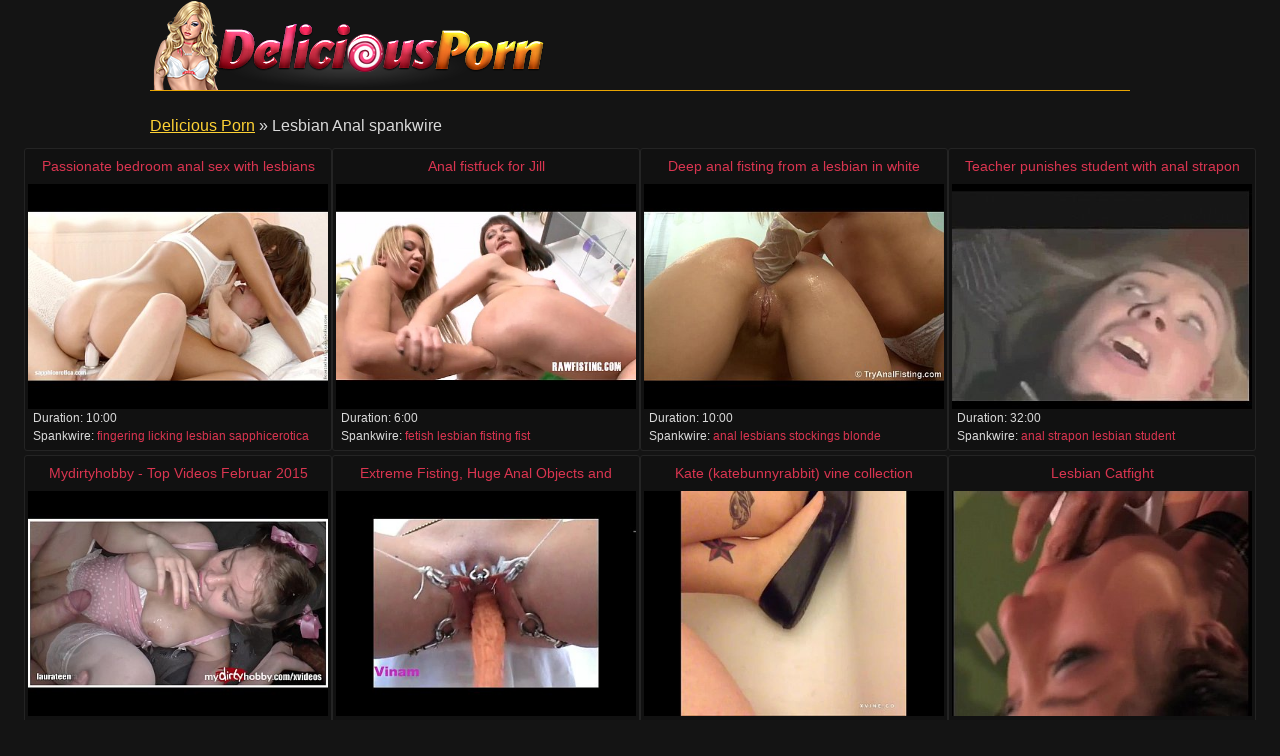

--- FILE ---
content_type: text/html
request_url: http://www.deliciousporn.com/spankwire/lesbian-anal.html
body_size: 19202
content:
<!DOCTYPE html>
<html lang="en">

<head>
<meta http-equiv="Content-Type" content="text/html; charset=UTF-8">
<link rel="canonical" href="lesbian-anal.html" />
<meta property="og:url" content="lesbian-anal.html" />
<meta property="og:image" content="http://img-hw.xvideos.com/videos/thumbsll/49/eb/a8/49eba8849fa52a266033e4deb8820e09/49eba8849fa52a266033e4deb8820e09.20.jpg" />
<link rel="next" href="lesbian-anal/2.html">
<title>Lesbian Anal spankwire - Delicious Porn</title>
<meta name="description" content="Lesbian Anal Videos: Passionate bedroom anal sex with lesbians Neve and Kaylee on Sapphic Erotica Bed [10:00] .. Anal fistfuck for Jill [6:00] .. Deep anal fisting from a lesbian in white holdup stockings [10:00] .. ">
<script type="text/javascript" src="../static/staticx.js"></script>
<meta name="rating" content="adult">
<meta name="RATING" content="RTA-5042-1996-1400-1577-RTA">
<meta name="viewport" content="width=device-width, initial-scale=1.0, user-scalable=no">
<link rel="shortcut icon" href="../static/favicon.ico">
<base target="_blank" />
<link rel="stylesheet" href="../static/style.css" type="text/css" media="screen">
</head>
<body>
<script src="http://ajax.googleapis.com/ajax/libs/jquery/1.8.1/jquery.min.js"></script>
<script type="text/javascript" src="../static/dlp1.js"></script>
<div class="header"><div class="wrapper">
<a target="_top" href="../index.html" title="Delicious Porn" class="logo" rel="home"></a>
</div></div><!--/header-->
<div class="content">
<div class="name_box">
<div class="name_2"><a href="../index.html">Delicious Porn</a> &raquo; <h1 class="name_sub">Lesbian Anal spankwire</h1></div>
</div>
<div class="clear"></div>
<ul class="thumbs"><li><em class="title_name"><a target="_blank" href="../play/passionate-bedroom-anal-sex-with-lesbians-neve-and-kaylee-on-sapphic-erotica-bed.html" title="Passionate bedroom anal sex with lesbians Neve and Kaylee on Sapphic Erotica Bed">Passionate bedroom anal sex with lesbians Neve and Kaylee on Sapphic Erotica Bed</em><img src="http://img-hw.xvideos.com/videos/thumbsll/49/eb/a8/49eba8849fa52a266033e4deb8820e09/49eba8849fa52a266033e4deb8820e09.20.jpg" alt="Licking Lesbian Sapphicerotica video: Passionate bedroom anal sex with lesbians Neve and Kaylee on Sapphic Erotica Bed"></a>
<div class="info"><span class="fl qty">Duration: <em>10:00</em></span></div>
<div class="info">
<span class="fl qty">Spankwire: <em><a href="../freeporn/fingering.html">fingering</a>&nbsp;<a href="../freeporn/licking.html">licking</a>&nbsp;<a href="../freeporn/lesbian.html">lesbian</a>&nbsp;<a href="../freeporn/sapphicerotica.html">sapphicerotica</a></em></span>
</div></li><li><em class="title_name"><a target="_blank" href="../play/anal-fistfuck-for-jill.html" title="Anal fistfuck for Jill">Anal fistfuck for Jill</em><img src="https://img-egc.xvideos.com/videos/thumbslll/c1/c1/f3/c1c1f3ff2c725b2171bcb02503d7ddd1/c1c1f3ff2c725b2171bcb02503d7ddd1.27.jpg" alt="Lesbian Fisting Fist video: Anal fistfuck for Jill"></a>
<div class="info"><span class="fl qty">Duration: <em>6:00</em></span></div>
<div class="info">
<span class="fl qty">Spankwire: <em><a href="../freeporn/fetish.html">fetish</a>&nbsp;<a href="../freeporn/lesbian.html">lesbian</a>&nbsp;<a href="../freeporn/fisting.html">fisting</a>&nbsp;<a href="../freeporn/fist.html">fist</a></em></span>
</div></li><li><em class="title_name"><a target="_blank" href="../play/deep-anal-fisting-from-lesbian-in-white-holdup-stockings-1.html" title="Deep anal fisting from a lesbian in white holdup stockings">Deep anal fisting from a lesbian in white holdup stockings</em><img src="http://img-egc.xvideos.com/videos/thumbsll/e5/8e/ac/e58eacc87550e7ea943beb01236266cd/e58eacc87550e7ea943beb01236266cd.15.jpg" alt="Lesbians Stockings Blonde video: Deep anal fisting from a lesbian in white holdup stockings"></a>
<div class="info"><span class="fl qty">Duration: <em>10:00</em></span></div>
<div class="info">
<span class="fl qty">Spankwire: <em><a href="../freeporn/anal.html">anal</a>&nbsp;<a href="../freeporn/lesbians.html">lesbians</a>&nbsp;<a href="../freeporn/stockings.html">stockings</a>&nbsp;<a href="../freeporn/blonde.html">blonde</a></em></span>
</div></li><li><em class="title_name"><a target="_blank" href="../play/teacher-punishes-student-with-anal-strapon-fucking.html" title="Teacher punishes student with anal strapon fucking">Teacher punishes student with anal strapon fucking</em><img src="https://img-egc.xvideos.com/videos/thumbsll/79/39/2a/79392a642ed64cd9b5ca91821d6b3bb2/79392a642ed64cd9b5ca91821d6b3bb2.15.jpg" alt="Strapon Lesbian Student video: Teacher punishes student with anal strapon fucking"></a>
<div class="info"><span class="fl qty">Duration: <em>32:00</em></span></div>
<div class="info">
<span class="fl qty">Spankwire: <em><a href="../freeporn/anal.html">anal</a>&nbsp;<a href="../freeporn/strapon.html">strapon</a>&nbsp;<a href="../freeporn/lesbian.html">lesbian</a>&nbsp;<a href="../freeporn/student.html">student</a></em></span>
</div></li><li><em class="title_name"><a target="_blank" href="../play/mydirtyhobby-top-videos-februar-2015.html" title="Mydirtyhobby - Top Videos Februar 2015">Mydirtyhobby - Top Videos Februar 2015</em><img src="https://img-egc.xvideos.com/videos/thumbsll/48/f2/73/48f2739511e25532a0623e7cc8ef0e3a/48f2739511e25532a0623e7cc8ef0e3a.29.jpg" alt="Anal German Amateur video: Mydirtyhobby - Top Videos Februar 2015"></a>
<div class="info"><span class="fl qty">Duration: <em>6:00</em></span></div>
<div class="info">
<span class="fl qty">Spankwire: <em><a href="../freeporn/teens.html">teens</a>&nbsp;<a href="../freeporn/anal.html">anal</a>&nbsp;<a href="../freeporn/german.html">german</a>&nbsp;<a href="../freeporn/amateur.html">amateur</a></em></span>
</div></li><li><em class="title_name"><a target="_blank" href="../play/extreme-fisting-huge-anal-objects-and-japanese-weird-stuff-xnxx-com.html" title="Extreme Fisting, Huge Anal Objects and Japanese Weird Stuff - XNXX.COM">Extreme Fisting, Huge Anal Objects and Japanese Weird Stuff - XNXX.COM</em><img src="https://img-egc.xvideos.com/videos/thumbsll/aa/82/9c/aa829cfb40fc6189ca91259f7abef8c7/aa829cfb40fc6189ca91259f7abef8c7.15.jpg" alt="Lesbian Pussy video: Extreme Fisting, Huge Anal Objects and Japanese Weird Stuff - XNXX.COM"></a>
<div class="info"><span class="fl qty">Duration: <em>6:00</em></span></div>
<div class="info">
<span class="fl qty">Spankwire: <em><a href="../freeporn/toys.html">toys</a>&nbsp;<a href="../freeporn/lesbian.html">lesbian</a>&nbsp;<a href="../freeporn/pussy.html">pussy</a></em></span>
</div></li><li><em class="title_name"><a target="_blank" href="../play/kate-katebunnyrabbit-vine-collection.html" title="Kate (katebunnyrabbit) vine collection">Kate (katebunnyrabbit) vine collection</em><img src="https://img-egc.xvideos.com/videos/thumbsll/0d/90/1c/0d901cc69cc6e29259a839076bf36097/0d901cc69cc6e29259a839076bf36097.5.jpg" alt="Anal Amateur Masturbation video: Kate (katebunnyrabbit) vine collection"></a>
<div class="info"><span class="fl qty">Duration: <em>37:00</em></span></div>
<div class="info">
<span class="fl qty">Spankwire: <em><a href="../freeporn/blowjobs.html">blowjobs</a>&nbsp;<a href="../freeporn/anal.html">anal</a>&nbsp;<a href="../freeporn/amateur.html">amateur</a>&nbsp;<a href="../freeporn/masturbation.html">masturbation</a></em></span>
</div></li><li><em class="title_name"><a target="_blank" href="../play/lesbian-catfight.html" title="Lesbian Catfight">Lesbian Catfight</em><img src="https://img-egc.xvideos.com/videos/thumbsll/77/4b/3d/774b3dbc5af14f9f4b0126911563f4c0/774b3dbc5af14f9f4b0126911563f4c0.15.jpg" alt="Lesbian Dildo Catfight video: Lesbian Catfight"></a>
<div class="info"><span class="fl qty">Duration: <em>27:00</em></span></div>
<div class="info">
<span class="fl qty">Spankwire: <em><a href="../freeporn/anal.html">anal</a>&nbsp;<a href="../freeporn/lesbian.html">lesbian</a>&nbsp;<a href="../freeporn/dildo.html">dildo</a>&nbsp;<a href="../freeporn/catfight.html">catfight</a></em></span>
</div></li><li><em class="title_name"><a target="_blank" href="../play/girlfriends-having-kinky-threesome.html" title="Girlfriends having a kinky threesome">Girlfriends having a kinky threesome</em><img src="https://img-egc.xvideos.com/videos/thumbsll/78/8e/9b/788e9b9ff5595b26b0d26fba6293235e/788e9b9ff5595b26b0d26fba6293235e.28.jpg" alt="Strapon Latex Toys video: Girlfriends having a kinky threesome"></a>
<div class="info"><span class="fl qty">Duration: <em>34:00</em></span></div>
<div class="info">
<span class="fl qty">Spankwire: <em><a href="../freeporn/anal.html">anal</a>&nbsp;<a href="../freeporn/strapon.html">strapon</a>&nbsp;<a href="../freeporn/latex.html">latex</a>&nbsp;<a href="../freeporn/toys.html">toys</a></em></span>
</div></li><li><em class="title_name"><a target="_blank" href="../play/suffering-in-kathia-nobili-039-s-basement.html" title="Suffering in Kathia Nobili&#039;s basement">Suffering in Kathia Nobili&#039;s basement</em><img src="http://img-egc.xvideos.com/videos/thumbsll/54/f6/ca/54f6ca2f21bf6f8efcce98c23f8505f7/54f6ca2f21bf6f8efcce98c23f8505f7.28.jpg" alt="Hardcore Fingering Bdsm video: Suffering in Kathia Nobili&#039;s basement"></a>
<div class="info"><span class="fl qty">Duration: <em>5:00</em></span></div>
<div class="info">
<span class="fl qty">Spankwire: <em><a href="../freeporn/gaping.html">gaping</a>&nbsp;<a href="../freeporn/hardcore.html">hardcore</a>&nbsp;<a href="../freeporn/fingering.html">fingering</a>&nbsp;<a href="../freeporn/bdsm.html">bdsm</a></em></span>
</div></li><li><em class="title_name"><a target="_blank" href="../play/lena-nicole-and-tasha-reign-try-anal.html" title="Lena Nicole and Tasha Reign Try Anal">Lena Nicole and Tasha Reign Try Anal</em><img src="https://img-egc.xvideos.com/videos/thumbsll/39/55/b0/3955b095f468997203726e1866be76d4/3955b095f468997203726e1866be76d4.8.jpg" alt="Lesbians Fingering Blonde video: Lena Nicole and Tasha Reign Try Anal"></a>
<div class="info"><span class="fl qty">Duration: <em>5:00</em></span></div>
<div class="info">
<span class="fl qty">Spankwire: <em><a href="../freeporn/anal.html">anal</a>&nbsp;<a href="../freeporn/lesbians.html">lesbians</a>&nbsp;<a href="../freeporn/fingering.html">fingering</a>&nbsp;<a href="../freeporn/blonde.html">blonde</a></em></span>
</div></li><li><em class="title_name"><a target="_blank" href="../play/lesbian-babes-pussyeating-with-enthusiasm.html" title="Lesbian babes pussyeating with enthusiasm">Lesbian babes pussyeating with enthusiasm</em><img src="http://img-egc.xvideos.com/videos/thumbsll/64/71/3d/64713d7b8986f1f769e31178d83d9a41/64713d7b8986f1f769e31178d83d9a41.8.jpg" alt="Fingering Oral Shaved video: Lesbian babes pussyeating with enthusiasm"></a>
<div class="info"><span class="fl qty">Duration: <em>10:00</em></span></div>
<div class="info">
<span class="fl qty">Spankwire: <em><a href="../freeporn/stockings.html">stockings</a>&nbsp;<a href="../freeporn/fingering.html">fingering</a>&nbsp;<a href="../freeporn/oral.html">oral</a>&nbsp;<a href="../freeporn/shaved.html">shaved</a></em></span>
</div></li><li><em class="title_name"><a target="_blank" href="../play/dakota-skye-and-carter-cruise-try-anal.html" title="Dakota Skye and Carter Cruise Try Anal">Dakota Skye and Carter Cruise Try Anal</em><img src="https://img-egc.xvideos.com/videos/thumbsll/7c/4f/72/7c4f72b65b26655c22491b59e9b4abf7/7c4f72b65b26655c22491b59e9b4abf7.4.jpg" alt="Lesbians Blonde Licking video: Dakota Skye and Carter Cruise Try Anal"></a>
<div class="info"><span class="fl qty">Duration: <em>5:00</em></span></div>
<div class="info">
<span class="fl qty">Spankwire: <em><a href="../freeporn/anal.html">anal</a>&nbsp;<a href="../freeporn/lesbians.html">lesbians</a>&nbsp;<a href="../freeporn/blonde.html">blonde</a>&nbsp;<a href="../freeporn/licking.html">licking</a></em></span>
</div></li><li><em class="title_name"><a target="_blank" href="../play/girl-with-big-tits-fucks-in-the-shower.html" title="Girl With Big Tits Fucks In The Shower">Girl With Big Tits Fucks In The Shower</em><img src="https://img-egc.xvideos.com/videos/thumbsll/06/fc/97/06fc97d32865c38941ce7c66fcae549e/06fc97d32865c38941ce7c66fcae549e.20.jpg" alt="Tits Blowjob Girl video: Girl With Big Tits Fucks In The Shower"></a>
<div class="info"><span class="fl qty">Duration: <em>8:00</em></span></div>
<div class="info">
<span class="fl qty">Spankwire: <em><a href="../freeporn/anal.html">anal</a>&nbsp;<a href="../freeporn/tits.html">tits</a>&nbsp;<a href="../freeporn/blowjob.html">blowjob</a>&nbsp;<a href="../freeporn/girl.html">girl</a></em></span>
</div></li><li><em class="title_name"><a target="_blank" href="../play/3-naked-blondes-playing-with-toys-and-fingering-asshole.html" title="3 naked blondes playing with toys and fingering asshole">3 naked blondes playing with toys and fingering asshole</em><img src="http://img-egc.xvideos.com/videos/thumbsll/99/04/98/9904980be15e3a9d507d698be67b1346/9904980be15e3a9d507d698be67b1346.15.jpg" alt="Lesbians Fingering Blonde video: 3 naked blondes playing with toys and fingering asshole"></a>
<div class="info"><span class="fl qty">Duration: <em>42:00</em></span></div>
<div class="info">
<span class="fl qty">Spankwire: <em><a href="../freeporn/anal.html">anal</a>&nbsp;<a href="../freeporn/lesbians.html">lesbians</a>&nbsp;<a href="../freeporn/fingering.html">fingering</a>&nbsp;<a href="../freeporn/blonde.html">blonde</a></em></span>
</div></li><li><em class="title_name"><a target="_blank" href="../play/three-lesbians-play-with-their-prolapsed-assholes.html" title="Three lesbians play with their prolapsed assholes">Three lesbians play with their prolapsed assholes</em><img src="https://img-egc.xvideos.com/videos/thumbsll/8e/14/ca/8e14ca7ee69ce7b1311e9b2b8f4415c4/8e14ca7ee69ce7b1311e9b2b8f4415c4.15.jpg" alt="Lesbians Pornstars Squirting video: Three lesbians play with their prolapsed assholes"></a>
<div class="info"><span class="fl qty">Duration: <em>5:00</em></span></div>
<div class="info">
<span class="fl qty">Spankwire: <em><a href="../freeporn/anal.html">anal</a>&nbsp;<a href="../freeporn/lesbians.html">lesbians</a>&nbsp;<a href="../freeporn/pornstars.html">pornstars</a>&nbsp;<a href="../freeporn/squirting.html">squirting</a></em></span>
</div></li><li><em class="title_name"><a target="_blank" href="../play/girls-try-anal-jenna-sativa-gracie-glam-xnxx-com.html" title="Girls Try Anal - Jenna Sativa, Gracie Glam - XNXX.COM">Girls Try Anal - Jenna Sativa, Gracie Glam - XNXX.COM</em><img src="http://img-hw.xvideos.com/videos/thumbsll/7f/3f/7f/7f3f7fa01f39ec252f3d131a896dc503/7f3f7fa01f39ec252f3d131a896dc503.4.jpg" alt="Angels video: Girls Try Anal - Jenna Sativa, Gracie Glam - XNXX.COM"></a>
<div class="info"><span class="fl qty">Duration: <em>6:00</em></span></div>
<div class="info">
<span class="fl qty">Spankwire: <em><a href="../freeporn/lesbian.html">lesbian</a>&nbsp;<a href="../freeporn/angels.html">angels</a></em></span>
</div></li><li><em class="title_name"><a target="_blank" href="../play/gangbang-bbc-pour-2-secretaires-au-bureau-avant-une-exhib-lesbi-strapon-au-port.html" title="Gangbang BBC pour 2 secretaires au bureau avant une exhib lesbi strapon au port">Gangbang BBC pour 2 secretaires au bureau avant une exhib lesbi strapon au port</em><img src="http://img-hw.xvideos.com/videos/thumbsll/7b/47/af/7b47af27aaf794efbc64442bfbf0c025/7b47af27aaf794efbc64442bfbf0c025.15.jpg" alt="Amateur French British video: Gangbang BBC pour 2 secretaires au bureau avant une exhib lesbi strapon au port"></a>
<div class="info"><span class="fl qty">Duration: <em>6:00</em></span></div>
<div class="info">
<span class="fl qty">Spankwire: <em><a href="../freeporn/anal.html">anal</a>&nbsp;<a href="../freeporn/amateur.html">amateur</a>&nbsp;<a href="../freeporn/french.html">french</a>&nbsp;<a href="../freeporn/british.html">british</a></em></span>
</div></li><li><em class="title_name"><a target="_blank" href="../play/anikka-albrite-and-sovereign-syre-at-girls-try-anal-1.html" title="Anikka Albrite and Sovereign Syre at Girls Try Anal">Anikka Albrite and Sovereign Syre at Girls Try Anal</em><img class="lazy" data-original="https://img-egc.xvideos.com/videos/thumbsll/7d/3f/65/7d3f6593fd15832b9cfa6468c0ec4486/7d3f6593fd15832b9cfa6468c0ec4486.6.jpg" alt="Lesbians Blonde Licking video: Anikka Albrite and Sovereign Syre at Girls Try Anal"></a>
<div class="info"><span class="fl qty">Duration: <em>6:00</em></span></div>
<div class="info">
<span class="fl qty">Spankwire: <em><a href="../freeporn/anal.html">anal</a>&nbsp;<a href="../freeporn/lesbians.html">lesbians</a>&nbsp;<a href="../freeporn/blonde.html">blonde</a>&nbsp;<a href="../freeporn/licking.html">licking</a></em></span>
</div></li><li><em class="title_name"><a target="_blank" href="../play/heisse-lesben-haben-ihren-spa-szlig.html" title="Heisse Lesben haben ihren Spa&szlig;">Heisse Lesben haben ihren Spa&szlig;</em><img class="lazy" data-original="http://img-hw.xvideos.com/videos/thumbsll/10/3e/d6/103ed6cb9ee79b532a2d27596fcf6773/103ed6cb9ee79b532a2d27596fcf6773.15.jpg" alt="German Amateur Hardcore video: Heisse Lesben haben ihren Spa&szlig;"></a>
<div class="info"><span class="fl qty">Duration: <em>19:00</em></span></div>
<div class="info">
<span class="fl qty">Spankwire: <em><a href="../freeporn/anal.html">anal</a>&nbsp;<a href="../freeporn/german.html">german</a>&nbsp;<a href="../freeporn/amateur.html">amateur</a>&nbsp;<a href="../freeporn/hardcore.html">hardcore</a></em></span>
</div></li><li><em class="title_name"><a target="_blank" href="../play/the-collection.html" title="The Collection">The Collection</em><img class="lazy" data-original="http://img-hw.xvideos.com/videos/thumbsll/0b/94/f8/0b94f8ec209224b2daaeb0a0115b1d52/0b94f8ec209224b2daaeb0a0115b1d52.15.jpg" alt="Interracial Lesbians Asian video: The Collection"></a>
<div class="info"><span class="fl qty">Duration: <em>13:00</em></span></div>
<div class="info">
<span class="fl qty">Spankwire: <em><a href="../freeporn/anal.html">anal</a>&nbsp;<a href="../freeporn/interracial.html">interracial</a>&nbsp;<a href="../freeporn/lesbians.html">lesbians</a>&nbsp;<a href="../freeporn/asian.html">asian</a></em></span>
</div></li><li><em class="title_name"><a target="_blank" href="../play/euro-lesbians-perfecting-the-art-of-the-strap-on.html" title="Euro Lesbians Perfecting The Art of The Strap-on">Euro Lesbians Perfecting The Art of The Strap-on</em><img class="lazy" data-original="https://img-egc.xvideos.com/videos/thumbsll/b5/7e/ce/b57ece936b08f368b80aa66bd7dd8987/b57ece936b08f368b80aa66bd7dd8987.15.jpg" alt="Masturbation Stockings Foot video: Euro Lesbians Perfecting The Art of The Strap-on"></a>
<div class="info"><span class="fl qty">Duration: <em>17:00</em></span></div>
<div class="info">
<span class="fl qty">Spankwire: <em><a href="../freeporn/anal.html">anal</a>&nbsp;<a href="../freeporn/masturbation.html">masturbation</a>&nbsp;<a href="../freeporn/stockings.html">stockings</a>&nbsp;<a href="../freeporn/foot.html">foot</a></em></span>
</div></li><li><em class="title_name"><a target="_blank" href="../play/fart-on-my-butt-plug-amp-let-me-taste-it-with-kelsey-obsession-and-melody-jordan.html" title="Fart On My Butt Plug &amp; Let Me Taste It With Kelsey Obsession and Melody Jordan">Fart On My Butt Plug &amp; Let Me Taste It With Kelsey Obsession and Melody Jordan</em><img class="lazy" data-original="http://img-egc.xvideos.com/videos/thumbsll/b2/0a/9b/b20a9b3c96ceed5c6aa4c12855c37e3e/b20a9b3c96ceed5c6aa4c12855c37e3e.9.jpg" alt="Lesbians Lesbian Kinky video: Fart On My Butt Plug &amp; Let Me Taste It With Kelsey Obsession and Melody Jordan"></a>
<div class="info"><span class="fl qty">Duration: <em>5:00</em></span></div>
<div class="info">
<span class="fl qty">Spankwire: <em><a href="../freeporn/anal.html">anal</a>&nbsp;<a href="../freeporn/lesbians.html">lesbians</a>&nbsp;<a href="../freeporn/lesbian.html">lesbian</a>&nbsp;<a href="../freeporn/kinky.html">kinky</a></em></span>
</div></li><li><em class="title_name"><a target="_blank" href="../play/young-sex-parties-bisexual-fourway-with-anal-fun.html" title="Young Sex Parties - Bisexual fourway with anal fun">Young Sex Parties - Bisexual fourway with anal fun</em><img class="lazy" data-original="https://img-egc.xvideos.com/videos/thumbsll/a8/eb/2f/a8eb2fdd2cf01fd618b7e812fd17bcc8/a8eb2fdd2cf01fd618b7e812fd17bcc8.3.jpg" alt="Teens Gangbang Amateur video: Young Sex Parties - Bisexual fourway with anal fun"></a>
<div class="info"><span class="fl qty">Duration: <em>8:00</em></span></div>
<div class="info">
<span class="fl qty">Spankwire: <em><a href="../freeporn/blowjobs.html">blowjobs</a>&nbsp;<a href="../freeporn/teens.html">teens</a>&nbsp;<a href="../freeporn/gangbang.html">gangbang</a>&nbsp;<a href="../freeporn/amateur.html">amateur</a></em></span>
</div></li><li><em class="title_name"><a target="_blank" href="../play/double-anal-orgasm-for-hot-lesbian-lovers.html" title="Double anal orgasm for hot lesbian lovers">Double anal orgasm for hot lesbian lovers</em><img class="lazy" data-original="https://img-egc.xvideos.com/videos/thumbsll/08/a6/a4/08a6a41ada26181f4204f2956010c929/08a6a41ada26181f4204f2956010c929.15.jpg" alt="Orgasm Analsex Assfucking video: Double anal orgasm for hot lesbian lovers"></a>
<div class="info"><span class="fl qty">Duration: <em>1:17</em></span></div>
<div class="info">
<span class="fl qty">Spankwire: <em><a href="../freeporn/rimming.html">rimming</a>&nbsp;<a href="../freeporn/orgasm.html">orgasm</a>&nbsp;<a href="../freeporn/analsex.html">analsex</a>&nbsp;<a href="../freeporn/assfucking.html">assfucking</a></em></span>
</div></li><li><em class="title_name"><a target="_blank" href="../play/fisting-babes-janet-j-amp-liz.html" title="Fisting Babes Janet J &amp; Liz">Fisting Babes Janet J &amp; Liz</em><img class="lazy" data-original="https://img-egc.xvideos.com/videos/thumbsll/46/78/d3/4678d34b99f3b3f17bda0c9f79073463/4678d34b99f3b3f17bda0c9f79073463.15.jpg" alt="Fetish Lesbian Fisting video: Fisting Babes Janet J &amp; Liz"></a>
<div class="info"><span class="fl qty">Duration: <em>8:00</em></span></div>
<div class="info">
<span class="fl qty">Spankwire: <em><a href="../freeporn/anal.html">anal</a>&nbsp;<a href="../freeporn/fetish.html">fetish</a>&nbsp;<a href="../freeporn/lesbian.html">lesbian</a>&nbsp;<a href="../freeporn/fisting.html">fisting</a></em></span>
</div></li><li><em class="title_name"><a target="_blank" href="../play/botr-aacute-ny-szexvide-oacute-t-eacute-k-aacute-ban-classic-hungarian-full-movie.html" title="Botr&aacute;ny a szexvide&oacute;t&eacute;k&aacute;ban - Classic hungarian full movie">Botr&aacute;ny a szexvide&oacute;t&eacute;k&aacute;ban - Classic hungarian full movie</em><img class="lazy" data-original="http://img-hw.xvideos.com/videos/thumbsll/3e/71/d0/3e71d0405a7f0ec725c69e28e5a2e6ec/3e71d0405a7f0ec725c69e28e5a2e6ec.3.jpg" alt="Anal Brunette Lesbian video: Botr&aacute;ny a szexvide&oacute;t&eacute;k&aacute;ban - Classic hungarian full movie"></a>
<div class="info"><span class="fl qty">Duration: <em>1:4:00</em></span></div>
<div class="info">
<span class="fl qty">Spankwire: <em><a href="../freeporn/blowjobs.html">blowjobs</a>&nbsp;<a href="../freeporn/anal.html">anal</a>&nbsp;<a href="../freeporn/brunette.html">brunette</a>&nbsp;<a href="../freeporn/lesbian.html">lesbian</a></em></span>
</div></li><li><em class="title_name"><a target="_blank" href="../play/tmw-vr-net-taissia-lexi-dona-two-bisexual-babes-fuck-using-a-guy-instead-of-bed.html" title="Tmw VR net -Taissia-Lexi Dona-TWO BISEXUAL BABES FUCK USING A GUY INSTEAD OF BED">Tmw VR net -Taissia-Lexi Dona-TWO BISEXUAL BABES FUCK USING A GUY INSTEAD OF BED</em><img class="lazy" data-original="https://img-egc.xvideos.com/videos/thumbsll/f1/eb/e7/f1ebe7990114f9d5efd29d26c20d856b/f1ebe7990114f9d5efd29d26c20d856b.15.jpg" alt="Group Toys Hard video: Tmw VR net -Taissia-Lexi Dona-TWO BISEXUAL BABES FUCK USING A GUY INSTEAD OF BED"></a>
<div class="info"><span class="fl qty">Duration: <em>7:00</em></span></div>
<div class="info">
<span class="fl qty">Spankwire: <em><a href="../freeporn/anal.html">anal</a>&nbsp;<a href="../freeporn/group.html">group</a>&nbsp;<a href="../freeporn/toys.html">toys</a>&nbsp;<a href="../freeporn/hard.html">hard</a></em></span>
</div></li><li><em class="title_name"><a target="_blank" href="../play/geile-deutsche-amateur-teens-compilation-2.html" title="Geile Deutsche Amateur Teens Compilation!">Geile Deutsche Amateur Teens Compilation!</em><img class="lazy" data-original="http://img-hw.xvideos.com/videos/thumbsll/9f/a7/45/9fa7455612d884a35c4c1dcdc1b979bc/9fa7455612d884a35c4c1dcdc1b979bc.24.jpg" alt="German Amateur Masturbation video: Geile Deutsche Amateur Teens Compilation!"></a>
<div class="info"><span class="fl qty">Duration: <em>5:00</em></span></div>
<div class="info">
<span class="fl qty">Spankwire: <em><a href="../freeporn/anal.html">anal</a>&nbsp;<a href="../freeporn/german.html">german</a>&nbsp;<a href="../freeporn/amateur.html">amateur</a>&nbsp;<a href="../freeporn/masturbation.html">masturbation</a></em></span>
</div></li><li><em class="title_name"><a target="_blank" href="../play/lesbian-love-114.html" title="Lesbian love">Lesbian love</em><img class="lazy" data-original="https://img-egc.xvideos.com/videos/thumbsll/fa/3a/77/fa3a7792c5a64df1aa3b58821f6bf8de/fa3a7792c5a64df1aa3b58821f6bf8de.3.jpg" alt="Oral Licking Brunette video: Lesbian love"></a>
<div class="info"><span class="fl qty">Duration: <em>5:00</em></span></div>
<div class="info">
<span class="fl qty">Spankwire: <em><a href="../freeporn/anal.html">anal</a>&nbsp;<a href="../freeporn/oral.html">oral</a>&nbsp;<a href="../freeporn/licking.html">licking</a>&nbsp;<a href="../freeporn/brunette.html">brunette</a></em></span>
</div></li><li><em class="title_name"><a target="_blank" href="../play/group-of-sluts-dominated-one-blonde-chick-2.html" title="Group Of Sluts Dominated One Blonde Chick">Group Of Sluts Dominated One Blonde Chick</em><img class="lazy" data-original="https://img-egc.xvideos.com/videos/thumbsll/93/50/2c/93502cb28317bf0059edd891ecd581d9/93502cb28317bf0059edd891ecd581d9.20.jpg" alt="Hardcore Lesbian Whore video: Group Of Sluts Dominated One Blonde Chick"></a>
<div class="info"><span class="fl qty">Duration: <em>10:00</em></span></div>
<div class="info">
<span class="fl qty">Spankwire: <em><a href="../freeporn/anal.html">anal</a>&nbsp;<a href="../freeporn/hardcore.html">hardcore</a>&nbsp;<a href="../freeporn/lesbian.html">lesbian</a>&nbsp;<a href="../freeporn/whore.html">whore</a></em></span>
</div></li><li><em class="title_name"><a target="_blank" href="../play/a-welcomed-distraction.html" title="A Welcomed Distraction">A Welcomed Distraction</em><img class="lazy" data-original="http://img-hw.xvideos.com/videos/thumbsll/fc/2a/78/fc2a782b86d28ced240bda6094b37139/fc2a782b86d28ced240bda6094b37139.1.jpg" alt="Strapon Licking Brunette video: A Welcomed Distraction"></a>
<div class="info"><span class="fl qty">Duration: <em>5:00</em></span></div>
<div class="info">
<span class="fl qty">Spankwire: <em><a href="../freeporn/anal.html">anal</a>&nbsp;<a href="../freeporn/strapon.html">strapon</a>&nbsp;<a href="../freeporn/licking.html">licking</a>&nbsp;<a href="../freeporn/brunette.html">brunette</a></em></span>
</div></li><li><em class="title_name"><a target="_blank" href="../play/jenny-frantically-fucks-vanessas-ass-with-long-dildo.html" title="Jenny frantically fucks Vanessas ass with a long dildo">Jenny frantically fucks Vanessas ass with a long dildo</em><img class="lazy" data-original="https://img-egc.xvideos.com/videos/thumbsll/e4/53/52/e45352dfabb898b58c0bf35384040c52/e45352dfabb898b58c0bf35384040c52.23.jpg" alt="Lesbians Masturbation Lingerie video: Jenny frantically fucks Vanessas ass with a long dildo"></a>
<div class="info"><span class="fl qty">Duration: <em>8:00</em></span></div>
<div class="info">
<span class="fl qty">Spankwire: <em><a href="../freeporn/anal.html">anal</a>&nbsp;<a href="../freeporn/lesbians.html">lesbians</a>&nbsp;<a href="../freeporn/masturbation.html">masturbation</a>&nbsp;<a href="../freeporn/lingerie.html">lingerie</a></em></span>
</div></li><li><em class="title_name"><a target="_blank" href="../play/cgdama252.html" title="Cgdama252">Cgdama252</em><img class="lazy" data-original="https://img-egc.xvideos.com/videos/thumbsll/61/dc/9b/61dc9b34b66cec8690c1a7b4dcc48cfb/61dc9b34b66cec8690c1a7b4dcc48cfb.24.jpg" alt="Lesbian Strip Cavity video: cgdama252"></a>
<div class="info"><span class="fl qty">Duration: <em>10:00</em></span></div>
<div class="info">
<span class="fl qty">Spankwire: <em><a href="../freeporn/anal.html">anal</a>&nbsp;<a href="../freeporn/lesbian.html">lesbian</a>&nbsp;<a href="../freeporn/strip.html">strip</a>&nbsp;<a href="../freeporn/cavity.html">cavity</a></em></span>
</div></li><li><em class="title_name"><a target="_blank" href="../play/ana-fox-and-tessa-lane-in-amazing-interracial-lesbian-sex-1.html" title="Ana Fox and Tessa Lane in Amazing interracial lesbian sex">Ana Fox and Tessa Lane in Amazing interracial lesbian sex</em><img class="lazy" data-original="https://img-egc.xvideos.com/videos/thumbsll/11/36/8f/11368ffa72e5fa70335709f23e90968b/11368ffa72e5fa70335709f23e90968b.21.jpg" alt="Teen Kissing Lesbian video: Ana Fox and Tessa Lane in Amazing interracial lesbian sex"></a>
<div class="info"><span class="fl qty">Duration: <em>13:00</em></span></div>
<div class="info">
<span class="fl qty">Spankwire: <em><a href="../freeporn/anal.html">anal</a>&nbsp;<a href="../freeporn/teen.html">teen</a>&nbsp;<a href="../freeporn/kissing.html">kissing</a>&nbsp;<a href="../freeporn/lesbian.html">lesbian</a></em></span>
</div></li><li><em class="title_name"><a target="_blank" href="../play/strapon-lesbian-fingered.html" title="Strapon lesbian fingered">Strapon lesbian fingered</em><img class="lazy" data-original="https://img-egc.xvideos.com/videos/thumbsll/2e/cd/8b/2ecd8bd6896d8c290fd91c2056413342/2ecd8bd6896d8c290fd91c2056413342.14.jpg" alt="Fingering Strapon Femdom video: Strapon lesbian fingered"></a>
<div class="info"><span class="fl qty">Duration: <em>5:00</em></span></div>
<div class="info">
<span class="fl qty">Spankwire: <em><a href="../freeporn/anal.html">anal</a>&nbsp;<a href="../freeporn/fingering.html">fingering</a>&nbsp;<a href="../freeporn/strapon.html">strapon</a>&nbsp;<a href="../freeporn/femdom.html">femdom</a></em></span>
</div></li><li><em class="title_name"><a target="_blank" href="../play/carmen-hayes-seduces-taylor-layne.html" title="Carmen Hayes Seduces Taylor Layne">Carmen Hayes Seduces Taylor Layne</em><img class="lazy" data-original="https://img-egc.xvideos.com/videos/thumbsll/c1/d9/d9/c1d9d957b51a11920b3304a303f51951/c1d9d957b51a11920b3304a303f51951.15.jpg" alt="Ebony Lesbian Teazeworld video: Carmen Hayes Seduces Taylor Layne"></a>
<div class="info"><span class="fl qty">Duration: <em>3:00</em></span></div>
<div class="info">
<span class="fl qty">Spankwire: <em><a href="../freeporn/anal.html">anal</a>&nbsp;<a href="../freeporn/ebony.html">ebony</a>&nbsp;<a href="../freeporn/lesbian.html">lesbian</a>&nbsp;<a href="../freeporn/teazeworld.html">teazeworld</a></em></span>
</div></li><li><em class="title_name"><a target="_blank" href="../play/big-tit-sophie-dee-stuffs-her-friends-tight-ass.html" title="Big Tit Sophie Dee Stuffs Her Friends Tight Ass!">Big Tit Sophie Dee Stuffs Her Friends Tight Ass!</em><img class="lazy" data-original="https://img-egc.xvideos.com/videos/thumbsll/af/29/a1/af29a1f101fc65f404d19f5309df59da/af29a1f101fc65f404d19f5309df59da.3.jpg" alt="Milfs Interracial British video: Big Tit Sophie Dee Stuffs Her Friends Tight Ass!"></a>
<div class="info"><span class="fl qty">Duration: <em>8:00</em></span></div>
<div class="info">
<span class="fl qty">Spankwire: <em><a href="../freeporn/anal.html">anal</a>&nbsp;<a href="../freeporn/milfs.html">milfs</a>&nbsp;<a href="../freeporn/interracial.html">interracial</a>&nbsp;<a href="../freeporn/british.html">british</a></em></span>
</div></li><li><em class="title_name"><a target="_blank" href="https://smartcj.com/free_catalog.php?niche=Multiniche" title="Alysa gets her prolapse fucked">Alysa gets her prolapse fucked</em><img class="lazy" data-original="https://img-egc.xvideos.com/videos/thumbsll/e9/63/84/e9638422a2f48024d4b89276baffb438/e9638422a2f48024d4b89276baffb438.27.jpg" alt="Lesbians Lesbian Dildo video: Alysa gets her prolapse fucked"></a>
<div class="info"><span class="fl qty">Duration: <em>5:00</em></span></div>
<div class="info">
<span class="fl qty">Spankwire: <em><a href="../freeporn/anal.html">anal</a>&nbsp;<a href="../freeporn/lesbians.html">lesbians</a>&nbsp;<a href="../freeporn/lesbian.html">lesbian</a>&nbsp;<a href="../freeporn/dildo.html">dildo</a></em></span>
</div></li><li><em class="title_name"><a target="_blank" href="../play/lizzie-and-shira-thrilling-love.html" title="Lizzie and Shira - Thrilling Love">Lizzie and Shira - Thrilling Love</em><img class="lazy" data-original="https://img-egc.xvideos.com/videos/thumbsll/1b/e7/25/1be725c39e4c7df3253ef98a0ff9d211/1be725c39e4c7df3253ef98a0ff9d211.7.jpg" alt="Teen Brunette Lesbian video: Lizzie and Shira - Thrilling Love"></a>
<div class="info"><span class="fl qty">Duration: <em>5:00</em></span></div>
<div class="info">
<span class="fl qty">Spankwire: <em><a href="../freeporn/anal.html">anal</a>&nbsp;<a href="../freeporn/teen.html">teen</a>&nbsp;<a href="../freeporn/brunette.html">brunette</a>&nbsp;<a href="../freeporn/lesbian.html">lesbian</a></em></span>
</div></li><li><em class="title_name"><a target="_blank" href="../play/real-busty-lesbian-couple-eating-pussy.html" title="Real busty lesbian couple eating pussy">Real busty lesbian couple eating pussy</em><img class="lazy" data-original="https://img-egc.xvideos.com/videos/thumbsll/2a/5c/0b/2a5c0bafc8b45ef6095244f3e6e15f26/2a5c0bafc8b45ef6095244f3e6e15f26.15.jpg" alt="Fingering Lesbian Babe video: Real busty lesbian couple eating pussy"></a>
<div class="info"><span class="fl qty">Duration: <em>8:00</em></span></div>
<div class="info">
<span class="fl qty">Spankwire: <em><a href="../freeporn/lesbians.html">lesbians</a>&nbsp;<a href="../freeporn/fingering.html">fingering</a>&nbsp;<a href="../freeporn/lesbian.html">lesbian</a>&nbsp;<a href="../freeporn/babe.html">babe</a></em></span>
</div></li><li><em class="title_name"><a target="_blank" href="../play/amazing-young-lesbians-introduce-themselves-before-good-fuck.html" title="Amazing young lesbians introduce themselves before a good fuck">Amazing young lesbians introduce themselves before a good fuck</em><img class="lazy" data-original="https://img-egc.xvideos.com/videos/thumbsll/25/03/a3/2503a36ce54b9151440a159656707434/2503a36ce54b9151440a159656707434.15.jpg" alt="Teens Anal Babes video: Amazing young lesbians introduce themselves before a good fuck"></a>
<div class="info"><span class="fl qty">Duration: <em>17:00</em></span></div>
<div class="info">
<span class="fl qty">Spankwire: <em><a href="../freeporn/blowjobs.html">blowjobs</a>&nbsp;<a href="../freeporn/teens.html">teens</a>&nbsp;<a href="../freeporn/anal.html">anal</a>&nbsp;<a href="../freeporn/babes.html">babes</a></em></span>
</div></li><li><em class="title_name"><a target="_blank" href="../play/anal-fisting-girlfriends.html" title="Anal fisting girlfriends">Anal fisting girlfriends</em><img class="lazy" data-original="https://img-egc.xvideos.com/videos/thumbsll/2c/4b/09/2c4b096c754e30362353934b849b0986/2c4b096c754e30362353934b849b0986.12.jpg" alt="Nipples Toys Teen video: anal fisting girlfriends"></a>
<div class="info"><span class="fl qty">Duration: <em>13:00</em></span></div>
<div class="info">
<span class="fl qty">Spankwire: <em><a href="../freeporn/anal.html">anal</a>&nbsp;<a href="../freeporn/nipples.html">nipples</a>&nbsp;<a href="../freeporn/toys.html">toys</a>&nbsp;<a href="../freeporn/teen.html">teen</a></em></span>
</div></li><li><em class="title_name"><a target="_blank" href="../play/ass-traffic-blonde-lesbo-scene-followed-by-double-dick-penetration.html" title="Ass Traffic Blonde lesbo scene followed by double dick penetration">Ass Traffic Blonde lesbo scene followed by double dick penetration</em><img class="lazy" data-original="https://img-egc.xvideos.com/videos/thumbsll/c1/62/93/c162935b6db7d78b2e2b36b83ec796f8/c162935b6db7d78b2e2b36b83ec796f8.11.jpg" alt="Hardcore Sex Toys video: Ass Traffic Blonde lesbo scene followed by double dick penetration"></a>
<div class="info"><span class="fl qty">Duration: <em>38:00</em></span></div>
<div class="info">
<span class="fl qty">Spankwire: <em><a href="../freeporn/anal.html">anal</a>&nbsp;<a href="../freeporn/hardcore.html">hardcore</a>&nbsp;<a href="../freeporn/sex.html">sex</a>&nbsp;<a href="../freeporn/toys.html">toys</a></em></span>
</div></li><li><em class="title_name"><a target="_blank" href="../play/try-anal-fisting-lesbian-fist-fucking-with-lube-1.html" title="Try Anal Fisting - Lesbian fist-fucking with lube">Try Anal Fisting - Lesbian fist-fucking with lube</em><img class="lazy" data-original="https://img-egc.xvideos.com/videos/thumbsll/0d/f0/55/0df0551c56e737b37c4a4a99b036e902/0df0551c56e737b37c4a4a99b036e902.15.jpg" alt="Lesbians Fisting Ass video: Try Anal Fisting - Lesbian fist-fucking with lube"></a>
<div class="info"><span class="fl qty">Duration: <em>8:00</em></span></div>
<div class="info">
<span class="fl qty">Spankwire: <em><a href="../freeporn/anal.html">anal</a>&nbsp;<a href="../freeporn/lesbians.html">lesbians</a>&nbsp;<a href="../freeporn/fisting.html">fisting</a>&nbsp;<a href="../freeporn/ass.html">ass</a></em></span>
</div></li><li><em class="title_name"><a target="_blank" href="../play/mercedesahsleyanal.html" title="Mercedesahsleyanal">Mercedesahsleyanal</em><img class="lazy" data-original="https://img-egc.xvideos.com/videos/thumbsll/8b/34/44/8b3444a71bbafd2818e741d881b16686/8b3444a71bbafd2818e741d881b16686.20.jpg" alt="Strapon Lesbian Doggy video: mercedesahsleyanal"></a>
<div class="info"><span class="fl qty">Duration: <em>17:00</em></span></div>
<div class="info">
<span class="fl qty">Spankwire: <em><a href="../freeporn/anal.html">anal</a>&nbsp;<a href="../freeporn/strapon.html">strapon</a>&nbsp;<a href="../freeporn/lesbian.html">lesbian</a>&nbsp;<a href="../freeporn/doggy.html">doggy</a></em></span>
</div></li><li><em class="title_name"><a target="_blank" href="../play/euro-lesbians-fuck-double-dong-until-they-cum.html" title="Euro Lesbians fuck a double dong until they cum">Euro Lesbians fuck a double dong until they cum</em><img class="lazy" data-original="https://img-egc.xvideos.com/videos/thumbsll/bf/83/42/bf834269d30b2fd07b59ba24062843b9/bf834269d30b2fd07b59ba24062843b9.3.jpg" alt="Lesbians Czech Glamour video: Euro Lesbians fuck a double dong until they cum"></a>
<div class="info"><span class="fl qty">Duration: <em>25:00</em></span></div>
<div class="info">
<span class="fl qty">Spankwire: <em><a href="../freeporn/anal.html">anal</a>&nbsp;<a href="../freeporn/lesbians.html">lesbians</a>&nbsp;<a href="../freeporn/czech.html">czech</a>&nbsp;<a href="../freeporn/glamour.html">glamour</a></em></span>
</div></li><li><em class="title_name"><a target="_blank" href="../play/looking-good-in-paris-france.html" title="Looking Good In Paris, France">Looking Good In Paris, France</em><img class="lazy" data-original="https://img-egc.xvideos.com/videos/thumbsll/29/2d/d9/292dd9fde8a9b64012548a6115033ac8/292dd9fde8a9b64012548a6115033ac8.9.jpg" alt="Cumshots Anal Milfs video: Looking Good In Paris, France"></a>
<div class="info"><span class="fl qty">Duration: <em>6:00</em></span></div>
<div class="info">
<span class="fl qty">Spankwire: <em><a href="../freeporn/blowjobs.html">blowjobs</a>&nbsp;<a href="../freeporn/cumshots.html">cumshots</a>&nbsp;<a href="../freeporn/anal.html">anal</a>&nbsp;<a href="../freeporn/milfs.html">milfs</a></em></span>
</div></li><li><em class="title_name"><a target="_blank" href="../play/extreme-hardcore-euro-lesbian-anal-party.html" title="Extreme Hardcore Euro Lesbian anal party!">Extreme Hardcore Euro Lesbian anal party!</em><img class="lazy" data-original="https://img-egc.xvideos.com/videos/thumbsll/24/17/a2/2417a2d186f7824808efbe49ef0586ea/2417a2d186f7824808efbe49ef0586ea.13.jpg" alt="Hardcore Stockings Fingering video: Extreme Hardcore Euro Lesbian anal party!"></a>
<div class="info"><span class="fl qty">Duration: <em>36:00</em></span></div>
<div class="info">
<span class="fl qty">Spankwire: <em><a href="../freeporn/anal.html">anal</a>&nbsp;<a href="../freeporn/hardcore.html">hardcore</a>&nbsp;<a href="../freeporn/stockings.html">stockings</a>&nbsp;<a href="../freeporn/fingering.html">fingering</a></em></span>
</div></li><li><em class="title_name"><a target="_blank" href="../play/hot-anal-lesbians-with-toys.html" title="Hot Anal Lesbians with Toys">Hot Anal Lesbians with Toys</em><img class="lazy" data-original="https://img-egc.xvideos.com/videos/thumbsll/fd/1d/81/fd1d81e9a301e03747ee03575ad0fbcf/fd1d81e9a301e03747ee03575ad0fbcf.22.jpg" alt="Lesbians Toys Teen video: Hot Anal Lesbians with Toys"></a>
<div class="info"><span class="fl qty">Duration: <em>8:00</em></span></div>
<div class="info">
<span class="fl qty">Spankwire: <em><a href="../freeporn/anal.html">anal</a>&nbsp;<a href="../freeporn/lesbians.html">lesbians</a>&nbsp;<a href="../freeporn/toys.html">toys</a>&nbsp;<a href="../freeporn/teen.html">teen</a></em></span>
</div></li><li><em class="title_name"><a target="_blank" href="../play/ashley-fires-and-roxy-raye-anal-cupcakes.html" title="Ashley Fires and Roxy Raye Anal CupCakes">Ashley Fires and Roxy Raye Anal CupCakes</em><img class="lazy" data-original="http://img-hw.xvideos.com/videos/thumbsll/8b/96/30/8b9630e91158b5756997633fc42e1e89/8b9630e91158b5756997633fc42e1e89.19.jpg" alt="Lesbians Fisting Gape video: Ashley Fires and Roxy Raye Anal CupCakes"></a>
<div class="info"><span class="fl qty">Duration: <em>13:00</em></span></div>
<div class="info">
<span class="fl qty">Spankwire: <em><a href="../freeporn/anal.html">anal</a>&nbsp;<a href="../freeporn/lesbians.html">lesbians</a>&nbsp;<a href="../freeporn/fisting.html">fisting</a>&nbsp;<a href="../freeporn/gape.html">gape</a></em></span>
</div></li><li><em class="title_name"><a target="_blank" href="../play/lesbians-put-on-show-for-you-on-webcam-www-allanalpass-com-vytc.html" title="Lesbians put on a show for you on webcam www.allanalpass.com/VytC">Lesbians put on a show for you on webcam www.allanalpass.com/VytC</em><img class="lazy" data-original="https://img-egc.xvideos.com/videos/thumbsll/0d/23/55/0d2355d37721b47f06fc0ac49c1c4d1e/0d2355d37721b47f06fc0ac49c1c4d1e.15.jpg" alt="Cams Lesbian Webcam video: Lesbians put on a show for you on webcam www.allanalpass.com/VytC"></a>
<div class="info"><span class="fl qty">Duration: <em>5:00</em></span></div>
<div class="info">
<span class="fl qty">Spankwire: <em><a href="../freeporn/lesbians.html">lesbians</a>&nbsp;<a href="../freeporn/cams.html">cams</a>&nbsp;<a href="../freeporn/lesbian.html">lesbian</a>&nbsp;<a href="../freeporn/webcam.html">webcam</a></em></span>
</div></li><li><em class="title_name"><a target="_blank" href="../play/maid-tested.html" title="Maid Tested">Maid Tested</em><img class="lazy" data-original="https://img-egc.xvideos.com/videos/thumbsll/1e/fc/86/1efc8646624476b7d0728f2d18fc8543/1efc8646624476b7d0728f2d18fc8543.30.jpg" alt="Fingering Kissing Lesbian video: Maid Tested"></a>
<div class="info"><span class="fl qty">Duration: <em>5:00</em></span></div>
<div class="info">
<span class="fl qty">Spankwire: <em><a href="../freeporn/stockings.html">stockings</a>&nbsp;<a href="../freeporn/fingering.html">fingering</a>&nbsp;<a href="../freeporn/kissing.html">kissing</a>&nbsp;<a href="../freeporn/lesbian.html">lesbian</a></em></span>
</div></li><li><em class="title_name"><a target="_blank" href="../play/phoenix-marie-and-cherie-deville-try-anal.html" title="Phoenix Marie and Cherie DeVille Try Anal">Phoenix Marie and Cherie DeVille Try Anal</em><img class="lazy" data-original="https://img-egc.xvideos.com/videos/thumbsll/38/ce/de/38cede9d2b7ef4cec068ddb279e086a7/38cede9d2b7ef4cec068ddb279e086a7.16.jpg" alt="Lesbians Fingering Licking video: Phoenix Marie and Cherie DeVille Try Anal"></a>
<div class="info"><span class="fl qty">Duration: <em>5:00</em></span></div>
<div class="info">
<span class="fl qty">Spankwire: <em><a href="../freeporn/milfs.html">milfs</a>&nbsp;<a href="../freeporn/lesbians.html">lesbians</a>&nbsp;<a href="../freeporn/fingering.html">fingering</a>&nbsp;<a href="../freeporn/licking.html">licking</a></em></span>
</div></li><li><em class="title_name"><a target="_blank" href="../play/girls-try-anal-phoenix-marie-ana-foxxx.html" title="Girls Try Anal - Phoenix Marie, Ana Foxxx">Girls Try Anal - Phoenix Marie, Ana Foxxx</em><img class="lazy" data-original="http://img-egc.xvideos.com/videos/thumbsll/5c/b6/a5/5cb6a54f171fca5fc168bc641e4f079c/5cb6a54f171fca5fc168bc641e4f079c.22.jpg" alt="Interracial Lesbians Fingering video: Girls Try Anal - Phoenix Marie, Ana Foxxx"></a>
<div class="info"><span class="fl qty">Duration: <em>6:00</em></span></div>
<div class="info">
<span class="fl qty">Spankwire: <em><a href="../freeporn/anal.html">anal</a>&nbsp;<a href="../freeporn/interracial.html">interracial</a>&nbsp;<a href="../freeporn/lesbians.html">lesbians</a>&nbsp;<a href="../freeporn/fingering.html">fingering</a></em></span>
</div></li><li><em class="title_name"><a target="_blank" href="../play/mash-parody-is-funny-sexy-1.html" title="MASH Parody Is Funny Sexy">MASH Parody Is Funny Sexy</em><img class="lazy" data-original="https://img-egc.xvideos.com/videos/thumbsll/6b/0b/3e/6b0b3e49578785248008c4613af08219/6b0b3e49578785248008c4613af08219.15.jpg" alt="Cumshots Anal Milfs video: MASH Parody Is Funny Sexy"></a>
<div class="info"><span class="fl qty">Duration: <em>6:00</em></span></div>
<div class="info">
<span class="fl qty">Spankwire: <em><a href="../freeporn/blowjobs.html">blowjobs</a>&nbsp;<a href="../freeporn/cumshots.html">cumshots</a>&nbsp;<a href="../freeporn/anal.html">anal</a>&nbsp;<a href="../freeporn/milfs.html">milfs</a></em></span>
</div></li><li><em class="title_name"><a target="_blank" href="../play/sexy-blonde-masturbates-www-webcamgirlsclub-org-1.html" title="Sexy Blonde Masturbates - www.WebcamGirlsClub.org">Sexy Blonde Masturbates - www.WebcamGirlsClub.org</em><img class="lazy" data-original="https://img-egc.xvideos.com/videos/thumbsll/80/cc/6b/80cc6b56a043b02db804bb5470f218f9/80cc6b56a043b02db804bb5470f218f9.15.jpg" alt="Tits Sex Lesbian video: Sexy Blonde Masturbates - www.WebcamGirlsClub.org"></a>
<div class="info"><span class="fl qty">Duration: <em>28:00</em></span></div>
<div class="info">
<span class="fl qty">Spankwire: <em><a href="../freeporn/anal.html">anal</a>&nbsp;<a href="../freeporn/tits.html">tits</a>&nbsp;<a href="../freeporn/sex.html">sex</a>&nbsp;<a href="../freeporn/lesbian.html">lesbian</a></em></span>
</div></li><li><em class="title_name"><a target="_blank" href="../play/valentina-canali-lesbian-maid.html" title="Valentina Canali lesbian maid">Valentina Canali lesbian maid</em><img class="lazy" data-original="http://img-hw.xvideos.com/videos/thumbsll/47/a7/bd/47a7bd191019bc9941631317ffdf4f37/47a7bd191019bc9941631317ffdf4f37.3.jpg" alt="Lingerie Lesbian Maid video: Valentina Canali lesbian maid"></a>
<div class="info"><span class="fl qty">Duration: <em>0:43</em></span></div>
<div class="info">
<span class="fl qty">Spankwire: <em><a href="../freeporn/lesbians.html">lesbians</a>&nbsp;<a href="../freeporn/lingerie.html">lingerie</a>&nbsp;<a href="../freeporn/lesbian.html">lesbian</a>&nbsp;<a href="../freeporn/maid.html">maid</a></em></span>
</div></li><li><em class="title_name"><a target="_blank" href="../play/lola-foxx-and-adriana-chechik-hot-anal-play.html" title="Lola Foxx and Adriana Chechik Hot Anal Play">Lola Foxx and Adriana Chechik Hot Anal Play</em><img class="lazy" data-original="https://img-egc.xvideos.com/videos/thumbsll/0a/61/64/0a6164733d21cd70ed4eb8c4035cf113/0a6164733d21cd70ed4eb8c4035cf113.24.jpg" alt="Lesbians Licking Lesbian video: Lola Foxx and Adriana Chechik Hot Anal Play"></a>
<div class="info"><span class="fl qty">Duration: <em>5:00</em></span></div>
<div class="info">
<span class="fl qty">Spankwire: <em><a href="../freeporn/anal.html">anal</a>&nbsp;<a href="../freeporn/lesbians.html">lesbians</a>&nbsp;<a href="../freeporn/licking.html">licking</a>&nbsp;<a href="../freeporn/lesbian.html">lesbian</a></em></span>
</div></li><li><em class="title_name"><a target="_blank" href="../play/crasy-lesbians-vanessa-and-tori.html" title="Crasy Lesbians Vanessa and Tori">Crasy Lesbians Vanessa and Tori</em><img class="lazy" data-original="https://img-egc.xvideos.com/videos/thumbsll/0d/62/56/0d625664faaaaf5e156a40f847ed72bb/0d625664faaaaf5e156a40f847ed72bb.1.jpg" alt="Hardcore Fingering Strapon video: Crasy Lesbians Vanessa and Tori"></a>
<div class="info"><span class="fl qty">Duration: <em>5:00</em></span></div>
<div class="info">
<span class="fl qty">Spankwire: <em><a href="../freeporn/anal.html">anal</a>&nbsp;<a href="../freeporn/hardcore.html">hardcore</a>&nbsp;<a href="../freeporn/fingering.html">fingering</a>&nbsp;<a href="../freeporn/strapon.html">strapon</a></em></span>
</div></li></ul>
<div class="pagination">
<div class="sort">
<a target="_top" href="lesbian-anal/2.html" title="Next Page">Next page -&gt;</a></div><!--/pages-->
</div><!--/pagination-->
<h3 class="related">Trending on friendly tubes:</h3>

<div class="thumbs thumbs_2"><ul>
<li><a href="https://www.lolatv.com/" title="Lola Tv" rel="nofollow"><img class="lazy" data-original="/top/lolatv.com.jpg" alt="Lola Tv"><em>Lola Tv</em></a></li>
<li><a href="http://1000fap.com/" title="1000fap" rel="nofollow"><img class="lazy" data-original="/top/1000fap.com.jpg" alt="1000fap"><em>1000fap</em></a></li>
<li><a href="http://uporn.video/" title="Uporn" rel="nofollow"><img class="lazy" data-original="/top/uporn.video.jpg" alt="Uporn"><em>Uporn</em></a></li>
<li><a href="http://www.xxnx.video/" title="XXNX Videos" rel="nofollow"><img class="lazy" data-original="/top/xxnx.video.jpg" alt="XXNX Videos"><em>XXNX Videos</em></a></li>
<li><a href="http://www.xoxnx.com/" title="XnX" rel="nofollow"><img class="lazy" data-original="/top/xoxnx.com.jpg" alt="XnX"><em>XnX</em></a></li>
<li><a href="http://www.xlxxporntube.com/" title="Xlxx Porn Tube" rel="nofollow"><img class="lazy" data-original="/top/xlxxporntube.com.jpg" alt="Xlxx Porn Tube"><em>Xlxx Porn Tube</em></a></li>
<li><a href="http://www.videosexparty.com/" title="Video Sex Party" rel="nofollow"><img class="lazy" data-original="/top/videosexparty.com.jpg" alt="Video Sex Party"><em>Video Sex Party</em></a></li>
<li><a href="http://veporn.tube/" title="VePorn" rel="nofollow"><img class="lazy" data-original="/top/veporn.tube.jpg" alt="VePorn"><em>VePorn</em></a></li>
<li><a href="http://www.tubexxnxx.com/" title="XXnXX Porn" rel="nofollow"><img class="lazy" data-original="/top/tubexxnxx.com.jpg" alt="XXnXX Porn"><em>XXnXX Porn</em></a></li>
<li><a href="http://www.xxxass4all.com/" title="Ass4All" rel="nofollow"><img class="lazy" data-original="/top/xxxass4all.com.jpg" alt="Ass4All"><em>Ass4All</em></a></li>
<li><a href="http://www.tubexshare.com/" title="Xshare" rel="nofollow"><img class="lazy" data-original="/top/tubexshare.com.jpg" alt="Xshare"><em>Xshare</em></a></li>
<li><a href="http://www.tubeworldsex.com/" title="WorldSex" rel="nofollow"><img class="lazy" data-original="/top/tubeworldsex.com.jpg" alt="WorldSex"><em>WorldSex</em></a></li>
<li><a href="http://tubestack.video/" title="TubeStack" rel="nofollow"><img class="lazy" data-original="/top/tubestack.video.jpg" alt="TubeStack"><em>TubeStack</em></a></li>
<li><a href="http://tubeporzo.com/" title="Porzo" rel="nofollow"><img class="lazy" data-original="/top/tubeporzo.com.jpg" alt="Porzo"><em>Porzo</em></a></li>
<li><a href="http://www.tubepornpics.com/" title="Porn Pics" rel="nofollow"><img class="lazy" data-original="/top/tubepornpics.com.jpg" alt="Porn Pics"><em>Porn Pics</em></a></li>
<li><a href="http://www.tubeixxx.com/" title="Tube IXXX" rel="nofollow"><img class="lazy" data-original="/top/tubeixxx.com.jpg" alt="Tube IXXX"><em>Tube IXXX</em></a></li>
<li><a href="http://www.xxxapetube.com/" title="XXX ApeTube" rel="nofollow"><img class="lazy" data-original="/top/xxxapetube.com.jpg" alt="XXX ApeTube"><em>XXX ApeTube</em></a></li>
<li><a href="http://www.xxxassoass.com/" title="AssOAss" rel="nofollow"><img class="lazy" data-original="/top/xxxassoass.com.jpg" alt="AssOAss"><em>AssOAss</em></a></li>
<li><a href="http://www.sexytubekitty.com/TubeKitty" title="" rel="nofollow"><img class="lazy" data-original="/top/sexytubekitty.com.jpg" alt=""><em></em></a></li>
<li><a href="http://www.xxxpandamovies.com/" title="XXX Pandamovies" rel="nofollow"><img class="lazy" data-original="/top/xxxpandamovies.com.jpg" alt="XXX Pandamovies"><em>XXX Pandamovies</em></a></li>
<li><a href="http://yespornplease.video/" title="YesPornPlease" rel="nofollow"><img class="lazy" data-original="/top/yespornplease.video.jpg" alt="YesPornPlease"><em>YesPornPlease</em></a></li>
</ul></div>
<h2 class="related">Spankwire porn by category:</h2>
<div class="wrapper">
<div class="tops"><div class="tops_box cats">
<ul><li><a href="18-year-old.html">18 Year Old</a> (73)</li><li><a href="3d.html">3D</a> (35)</li><li><a href="3some.html">3some</a> (81)</li><li><a href="69.html">69</a> (85)</li><li><a href="actress.html">Actress</a> (13)</li><li><a href="adorable.html">Adorable</a> (18)</li><li><a href="adultery.html">Adultery</a> (10)</li><li><a href="african.html">African</a> (49)</li><li><a href="amateur.html">Amateur</a> (3371)</li><li><a href="amateur-anal.html">Amateur Anal</a> (542)</li><li><a href="amateur-blowjob.html">Amateur Blowjob</a> (419)</li><li><a href="amateur-gangbang.html">Amateur Gangbang</a> (149)</li><li><a href="amateur-interracial.html">Amateur Interracial</a> (151)</li><li><a href="amateur-lesbian.html">Amateur Lesbian</a> (147)</li><li><a href="amateur-milf.html">Amateur MILF</a> (487)</li><li><a href="amateur-teen.html">Amateur Teen</a> (1222)</li><li><a href="amateur-threesome.html">Amateur Threesome</a> (134)</li><li><a href="amateur-wife.html">Amateur Wife</a> (269)</li><li><a href="amazing.html">Amazing</a> (142)</li><li><a href="american.html">American</a> (213)</li><li><a href="anal.html">Anal</a> (2118)</li><li><a href="anal-casting.html">Anal Casting</a> (48)</li><li><a href="anal-compilation.html">Anal Compilation</a> (46)</li><li><a href="anal-creampie.html">Anal Creampie</a> (29)</li><li><a href="anal-dp.html">Anal DP</a> (275)</li><li><a href="anal-dildo.html">Anal Dildo</a> (129)</li><li><a href="anal-fingering.html">Anal Fingering</a> (367)</li><li><a href="anal-fisting.html">Anal Fisting</a> (68)</li><li><a href="anal-gaping.html">Anal Gaping</a> (88)</li><li><a href="anal-orgasm.html">Anal Orgasm</a> (173)</li><li><a href="anal-slut.html">Anal Slut</a> (168)</li><li><a href="anal-toying.html">Anal Toying</a> (313)</li><li><a href="angels.html">Angels</a> (116)</li><li><a href="animation.html">Animation</a> (19)</li><li><a href="anime.html">Anime</a> (55)</li><li><a href="anus.html">Anus</a> (15)</li><li><a href="arab.html">Arab</a> (65)</li><li><a href="arab-amateur.html">Arab Amateur</a> (20)</li><li><a href="art.html">Art</a> (100)</li><li><a href="asian.html">Asian</a> (819)</li><li><a href="asian-amateur.html">Asian Amateur</a> (112)</li><li><a href="asian-anal.html">Asian Anal</a> (83)</li><li><a href="asian-babe.html">Asian Babe</a> (96)</li><li><a href="asian-blowjob.html">Asian Blowjob</a> (272)</li><li><a href="asian-femdom.html">Asian Femdom</a> (26)</li><li><a href="asian-interracial.html">Asian Interracial</a> (42)</li><li><a href="asian-lesbian.html">Asian Lesbian</a> (30)</li><li><a href="asian-milf.html">Asian MILF</a> (166)</li><li><a href="asian-massage.html">Asian Massage</a> (65)</li><li><a href="asian-teen.html">Asian Teen</a> (259)</li><li><a href="ass.html">Ass</a> (2040)</li><li><a href="ass-fucking.html">Ass Fucking</a> (345)</li><li><a href="ass-licking.html">Ass Licking</a> (386)</li><li><a href="ass-play.html">Ass Play</a> (29)</li><li><a href="ass-to-mouth.html">Ass To Mouth</a> (80)</li><li><a href="ass-to-pussy.html">Ass To Pussy</a> (5)</li><li><a href="ass-worship.html">Ass Worship</a> (41)</li><li><a href="asshole.html">Asshole</a> (180)</li><li><a href="audition.html">Audition</a> (132)</li><li><a href="australian.html">Australian</a> (23)</li><li><a href="awesome.html">Awesome</a> (32)</li><li><a href="bbw.html">BBW</a> (495)</li><li><a href="bbw-anal.html">BBW Anal</a> (16)</li><li><a href="bbw-gangbang.html">BBW Gangbang</a> (21)</li><li><a href="bbw-teen.html">BBW Teen</a> (28)</li><li><a href="bbw-threesome.html">BBW Threesome</a> (29)</li><li><a href="bdsm.html">BDSM</a> (290)</li><li><a href="babe.html">Babe</a> (1740)</li><li><a href="babysitter.html">Babysitter</a> (35)</li><li><a href="backroom.html">Backroom</a> (32)</li><li><a href="backseat.html">Backseat</a> (11)</li><li><a href="backstage.html">Backstage</a> (7)</li><li><a href="ball-busting.html">Ball Busting</a> (43)</li><li><a href="ball-kicking.html">Ball Kicking</a> (7)</li><li><a href="ball-licking.html">Ball Licking</a> (45)</li><li><a href="ball-sucking.html">Ball Sucking</a> (40)</li><li><a href="banging.html">Banging</a> (40)</li><li><a href="bar.html">Bar</a> (33)</li><li><a href="bareback.html">Bareback</a> (30)</li><li><a href="barefoot.html">Barefoot</a> (27)</li><li><a href="barely-legal.html">Barely Legal</a> (14)</li><li><a href="bathing.html">Bathing</a> (24)</li><li><a href="bathroom.html">Bathroom</a> (57)</li><li><a href="beach.html">Beach</a> (39)</li><li><a href="beauty.html">Beauty</a> (474)</li><li><a href="beaver.html">Beaver</a> (9)</li><li><a href="bed.html">Bed</a> (81)</li><li><a href="bedroom.html">Bedroom</a> (80)</li><li><a href="behind-the-scenes.html">Behind The Scenes</a> (15)</li><li><a href="belly.html">Belly</a> (57)</li><li><a href="bend-over.html">Bend Over</a> (10)</li><li><a href="beurette.html">Beurette</a> (12)</li><li><a href="big-ass.html">Big Ass</a> (797)</li><li><a href="big-black-cock.html">Big Black Cock</a> (563)</li><li><a href="big-clit.html">Big Clit</a> (15)</li><li><a href="big-cock.html">Big Cock</a> (1320)</li><li><a href="big-natural-tits.html">Big Natural Tits</a> (48)</li><li><a href="big-nipples.html">Big Nipples</a> (13)</li><li><a href="big-pussy.html">Big Pussy</a> (6)</li><li><a href="big-tits.html">Big Tits</a> (1895)</li><li><a href="big-tits-anal.html">Big Tits Anal</a> (340)</li><li><a href="bikini.html">Bikini</a> (78)</li><li><a href="bimbo.html">Bimbo</a> (13)</li><li><a href="bisexual.html">Bisexual</a> (33)</li><li><a href="bitch.html">Bitch</a> (128)</li><li><a href="bizarre.html">Bizarre</a> (41)</li><li><a href="black.html">Black</a> (1087)</li><li><a href="black-booty.html">Black Booty</a> (5)</li><li><a href="black-cock.html">Black Cock</a> (337)</li><li><a href="black-girl.html">Black Girl</a> (53)</li><li><a href="black-hair.html">Black Hair</a> (29)</li><li><a href="blindfold.html">Blindfold</a> (10)</li><li><a href="blonde.html">Blonde</a> (2058)</li><li><a href="blowbang.html">Blowbang</a> (31)</li><li><a href="blowjob.html">Blowjob</a> (4369)</li><li><a href="blowjob-and-cumshot.html">Blowjob & Cumshot</a> (1497)</li><li><a href="bodybuilder.html">Bodybuilder</a> (8)</li><li><a href="bondage.html">Bondage</a> (137)</li><li><a href="boobs.html">Boobs</a> (1231)</li><li><a href="boots.html">Boots</a> (29)</li><li><a href="booty.html">Booty</a> (556)</li><li><a href="boss.html">Boss</a> (51)</li><li><a href="boyfriend.html">Boyfriend</a> (93)</li><li><a href="bra.html">Bra</a> (8)</li><li><a href="brazilian.html">Brazilian</a> (97)</li><li><a href="british.html">British</a> (256)</li><li><a href="brunette.html">Brunette</a> (1960)</li><li><a href="bubble-butt.html">Bubble Butt</a> (62)</li><li><a href="bukkake.html">Bukkake</a> (103)</li><li><a href="bus.html">Bus</a> (21)</li><li><a href="busty.html">Busty</a> (1170)</li><li><a href="busty-amateur.html">Busty Amateur</a> (264)</li><li><a href="busty-asian.html">Busty Asian</a> (76)</li><li><a href="busty-milf.html">Busty MILF</a> (325)</li><li><a href="busty-teen.html">Busty Teen</a> (225)</li><li><a href="butt.html">Butt</a> (602)</li><li><a href="butt-fucking.html">Butt Fucking</a> (51)</li><li><a href="butt-plug.html">Butt Plug</a> (12)</li><li><a href="buxom.html">Buxom</a> (7)</li><li><a href="cbt-cock-ball-torture.html">CBT</a> (24)</li><li><a href="cei-cum-eating-instructions.html">CEI</a> (63)</li><li><a href="cfnm.html">CFNM</a> (101)</li><li><a href="cameltoe.html">Cameltoe</a> (67)</li><li><a href="camgirl.html">Camgirl</a> (152)</li><li><a href="canadian.html">Canadian</a> (16)</li><li><a href="car.html">Car</a> (101)</li><li><a href="cartoon.html">Cartoon</a> (42)</li><li><a href="cash.html">Cash</a> (85)</li><li><a href="casting.html">Casting</a> (274)</li><li><a href="catfight.html">Catfight</a> (10)</li><li><a href="caught.html">Caught</a> (80)</li><li><a href="celebrity.html">Celebrity</a> (22)</li><li><a href="censored.html">Censored</a> (78)</li><li><a href="changing-room.html">Changing Room</a> (6)</li><li><a href="cheating.html">Cheating</a> (233)</li><li><a href="cheating-wife.html">Cheating Wife</a> (79)</li><li><a href="cheerleader.html">Cheerleader</a> (32)</li><li><a href="chinese.html">Chinese</a> (29)</li><li><a href="chocking.html">Chocking</a> (28)</li><li><a href="chubby.html">Chubby</a> (407)</li><li><a href="chubby-amateur.html">Chubby Amateur</a> (119)</li><li><a href="chubby-anal.html">Chubby Anal</a> (61)</li><li><a href="chubby-teen.html">Chubby Teen</a> (29)</li><li><a href="classic.html">Classic</a> (41)</li><li><a href="classroom.html">Classroom</a> (22)</li><li><a href="classy.html">Classy</a> (88)</li><li><a href="clinic.html">Clinic</a> (9)</li><li><a href="clit.html">Clit</a> (92)</li><li><a href="clit-rubbing.html">Clit Rubbing</a> (24)</li><li><a href="close-up.html">Close Up</a> (277)</li><li><a href="clothed.html">Clothed</a> (23)</li><li><a href="club.html">Club</a> (83)</li><li><a href="cock-licking.html">Cock Licking</a> (176)</li><li><a href="cock-stroking.html">Cock Stroking</a> (34)</li><li><a href="cock-sucking.html">Cock Sucking</a> (822)</li><li><a href="coed.html">Coed</a> (123)</li><li><a href="college-girl.html">College Girl</a> (130)</li><li><a href="college-party.html">College Party</a> (40)</li><li><a href="columbian.html">Columbian</a> (53)</li><li><a href="compilation.html">Compilation</a> (194)</li><li><a href="condom.html">Condom</a> (23)</li><li><a href="contest.html">Contest</a> (16)</li><li><a href="cop.html">Cop</a> (18)</li><li><a href="corset.html">Corset</a> (8)</li><li><a href="cosplay.html">Cosplay</a> (29)</li><li><a href="costume.html">Costume</a> (26)</li><li><a href="couch.html">Couch</a> (191)</li><li><a href="cougar.html">Cougar</a> (407)</li><li><a href="couple.html">Couple</a> (506)</li><li><a href="cowgirl.html">Cowgirl</a> (316)</li><li><a href="crazy.html">Crazy</a> (74)</li><li><a href="creampie.html">Creampie</a> (557)</li><li><a href="creampie-compilation.html">Creampie Compilation</a> (17)</li><li><a href="creampie-gangbang.html">Creampie Gangbang</a> (25)</li><li><a href="crosdressing.html">Crosssdressing</a> (27)</li><li><a href="cuban.html">Cuban</a> (19)</li><li><a href="cuckold.html">Cuckold</a> (208)</li><li><a href="cuckold-humiliation.html">Cuckold Humiliation</a> (59)</li><li><a href="cum.html">Cum</a> (1155)</li><li><a href="cum-covered.html">Cum Covered</a> (24)</li><li><a href="cum-drinking.html">Cum Drinking</a> (8)</li><li><a href="cum-eating.html">Cum Eating</a> (266)</li><li><a href="cum-in-ass.html">Cum In Ass</a> (24)</li><li><a href="cum-in-mouth.html">Cum In Mouth</a> (124)</li><li><a href="cum-in-pussy.html">Cum In Pussy</a> (21)</li><li><a href="cum-inside.html">Cum Inside</a> (16)</li><li><a href="cum-licking.html">Cum Licking</a> (261)</li><li><a href="cum-on-ass.html">Cum On Ass</a> (37)</li><li><a href="cum-on-face.html">Cum On Face</a> (64)</li></ul>
<ul><li><a href="cum-on-feet.html">Cum On Feet</a> (9)</li><li><a href="cum-on-tits.html">Cum On Tits</a> (57)</li><li><a href="cum-swallowing.html">Cum Swallowing</a> (266)</li><li><a href="cum-swapping.html">Cum Swapping</a> (76)</li><li><a href="cumshot.html">Cumshot</a> (2507)</li><li><a href="cunnilingus.html">Cunnilingus</a> (128)</li><li><a href="cunt.html">Cunt</a> (118)</li><li><a href="curly-hair.html">Curly Hair</a> (13)</li><li><a href="cutie.html">Cutie</a> (610)</li><li><a href="czech.html">Czech</a> (207)</li><li><a href="czech-in-public.html">Czech In Public</a> (18)</li><li><a href="dancing.html">Dancing</a> (114)</li><li><a href="deepthroat.html">Deepthroat</a> (712)</li><li><a href="dildo.html">Dildo</a> (698)</li><li><a href="dildo-fucking.html">Dildo Fucking</a> (192)</li><li><a href="dildo-sucking.html">Dildo Sucking</a> (34)</li><li><a href="dirty.html">Dirty</a> (189)</li><li><a href="dirty-talk.html">Dirty Talk</a> (68)</li><li><a href="disciplined.html">Disciplined</a> (6)</li><li><a href="disco.html">Disco</a> (10)</li><li><a href="disgraced.html">Disgraced</a> (14)</li><li><a href="doctor.html">Doctor</a> (53)</li><li><a href="dogging.html">Dogging</a> (7)</li><li><a href="doggystyle.html">Doggystyle</a> (1137)</li><li><a href="doll.html">Doll</a> (71)</li><li><a href="domination.html">Domination</a> (325)</li><li><a href="dominatrix.html">Dominatrix</a> (30)</li><li><a href="dorm.html">Dorm</a> (15)</li><li><a href="double-anal.html">Double Anal</a> (53)</li><li><a href="double-blowjob.html">Double Blowjob</a> (121)</li><li><a href="double-fisting.html">Double Fisting</a> (8)</li><li><a href="double-penetration.html">Double Penetration</a> (459)</li><li><a href="dream.html">Dream</a> (11)</li><li><a href="dress.html">Dress</a> (31)</li><li><a href="drooling.html">Drooling</a> (20)</li><li><a href="dungeon.html">Dungeon</a> (10)</li><li><a href="dutch.html">Dutch</a> (23)</li><li><a href="dyke.html">Dyke</a> (56)</li><li><a href="ebony.html">Ebony</a> (617)</li><li><a href="ebony-amateur.html">Ebony Amateur</a> (215)</li><li><a href="ebony-anal.html">Ebony Anal</a> (96)</li><li><a href="ebony-bbw.html">Ebony BBW</a> (57)</li><li><a href="ebony-lesbian.html">Ebony Lesbian</a> (48)</li><li><a href="ebony-milf.html">Ebony MILf</a> (37)</li><li><a href="ebony-teen.html">Ebony Teen</a> (104)</li><li><a href="emo.html">Emo</a> (21)</li><li><a href="encouragement.html">Encouragement</a> (47)</li><li><a href="erotic.html">Erotic</a> (298)</li><li><a href="escort.html">Escort</a> (27)</li><li><a href="ethnic.html">Ethnic</a> (32)</li><li><a href="european.html">European</a> (908)</li><li><a href="ex-girlfriend.html">Ex-Girlfriend</a> (105)</li><li><a href="exam.html">Exam</a> (18)</li><li><a href="exhibitionist.html">Exhibitionist</a> (22)</li><li><a href="exotic.html">Exotic</a> (52)</li><li><a href="experienced.html">Experienced</a> (28)</li><li><a href="exploited.html">Exploited</a> (11)</li><li><a href="exposed.html">Exposed</a> (27)</li><li><a href="extreme.html">Extreme</a> (148)</li><li><a href="ffm.html">FFM</a> (57)</li><li><a href="face-fucked.html">Face Fucked</a> (56)</li><li><a href="face-sitting.html">Face Sitting</a> (130)</li><li><a href="facial.html">Facial</a> (1493)</li><li><a href="facial-compilation.html">Facial Compilation</a> (60)</li><li><a href="fake-tits.html">Fake Tits</a> (41)</li><li><a href="famous.html">Famous</a> (9)</li><li><a href="fantasy.html">Fantasy</a> (105)</li><li><a href="farting.html">Farting</a> (78)</li><li><a href="fat.html">Fat</a> (468)</li><li><a href="fat-guy.html">Fat Guy</a> (119)</li><li><a href="fat-mature.html">Fat Mature</a> (19)</li><li><a href="fat-teen.html">Fat Teen</a> (57)</li><li><a href="feet.html">Feet</a> (184)</li><li><a href="feet-licking.html">Feet Licking</a> (33)</li><li><a href="femdom.html">Femdom</a> (517)</li><li><a href="femdom-handjob.html">Femdom Handjob</a> (119)</li><li><a href="femdom-pov.html">Femdom POV</a> (199)</li><li><a href="fetish.html">Fetish</a> (773)</li><li><a href="fighting.html">Fighting</a> (28)</li><li><a href="filipina.html">Filipina</a> (25)</li><li><a href="filthy.html">Filthy</a> (8)</li><li><a href="finger-banging.html">Finger Banging</a> (20)</li><li><a href="fingering.html">Fingering</a> (883)</li><li><a href="first-time.html">First Time</a> (170)</li><li><a href="first-time-anal.html">First Time Anal</a> (55)</li><li><a href="first-time-lesbian.html">First Time Lesbian</a> (7)</li><li><a href="fishnet.html">Fishnet</a> (95)</li><li><a href="fisting.html">Fisting</a> (92)</li><li><a href="fitness.html">Fitness</a> (27)</li><li><a href="flashing.html">Flashing</a> (129)</li><li><a href="flexible.html">Flexible</a> (52)</li><li><a href="flogging.html">Flogging</a> (12)</li><li><a href="food.html">Food</a> (20)</li><li><a href="foot-fetish.html">Foot Fetish</a> (172)</li><li><a href="foot-worship.html">Foot Worship</a> (63)</li><li><a href="footjob.html">Footjob</a> (121)</li><li><a href="foreplay.html">Foreplay</a> (20)</li><li><a href="forest.html">Forest</a> (9)</li><li><a href="foursome.html">Foursome</a> (64)</li><li><a href="freak.html">Freak</a> (34)</li><li><a href="freckled.html">Freckled</a> (9)</li><li><a href="french.html">French</a> (201)</li><li><a href="french-amateur.html">French Amateur</a> (102)</li><li><a href="french-anal.html">French Anal</a> (84)</li><li><a href="friend.html">Friend</a> (761)</li><li><a href="friends-mom.html">Friend's Mom</a> (42)</li><li><a href="fucking.html">Fucking</a> (2711)</li><li><a href="fucking-machine.html">Fucking Machine</a> (25)</li><li><a href="fun.html">Fun</a> (125)</li><li><a href="funny.html">Funny</a> (51)</li><li><a href="gilf.html">GILF</a> (131)</li><li><a href="gagged.html">Gagged</a> (25)</li><li><a href="gagging.html">Gagging</a> (129)</li><li><a href="game.html">Game</a> (157)</li><li><a href="gangbang.html">Gangbang</a> (302)</li><li><a href="gaping.html">Gaping</a> (272)</li><li><a href="garden.html">Garden</a> (18)</li><li><a href="garter-belt.html">Garter Belt</a> (13)</li><li><a href="german.html">German</a> (369)</li><li><a href="german-amateur.html">German Amateur</a> (209)</li><li><a href="german-anal.html">German Anal</a> (126)</li><li><a href="german-bbw.html">German BBW</a> (6)</li><li><a href="german-casting.html">German Casting</a> (9)</li><li><a href="german-gangbang.html">German Gangbang</a> (38)</li><li><a href="german-handjob.html">German Handjob</a> (56)</li><li><a href="german-homemade.html">German Homemade</a> (16)</li><li><a href="german-lesbian.html">German Lesbian</a> (13)</li><li><a href="german-milf.html">German MILF</a> (77)</li><li><a href="german-mature.html">German Mature</a> (6)</li><li><a href="german-mom.html">German Mom</a> (45)</li><li><a href="german-swinger.html">German Swinger</a> (30)</li><li><a href="german-teen.html">German Teen</a> (123)</li><li><a href="german-threesome.html">German Threesome</a> (44)</li><li><a href="ghetto.html">Ghetto</a> (120)</li><li><a href="girl.html">Girl</a> (881)</li><li><a href="girl-nextdoor.html">Girl Nextdoor</a> (75)</li><li><a href="girl-on-girl.html">Girl On Girl</a> (12)</li><li><a href="girlfriend.html">Girlfriend</a> (729)</li><li><a href="glamour.html">Glamour</a> (215)</li><li><a href="glasses.html">Glasses</a> (143)</li><li><a href="gloryhole.html">Gloryhole</a> (55)</li><li><a href="gloves.html">Gloves</a> (8)</li><li><a href="goddess.html">Goddess</a> (38)</li><li><a href="golden-shower.html">Golden Shower</a> (23)</li><li><a href="gonzo.html">Gonzo</a> (77)</li><li><a href="gorgeous.html">Gorgeous</a> (127)</li><li><a href="goth.html">Goth</a> (17)</li><li><a href="grandma.html">Grandma</a> (195)</li><li><a href="grandpa.html">Grandpa</a> (44)</li><li><a href="granny.html">Granny</a> (340)</li><li><a href="groping.html">Groping</a> (11)</li><li><a href="group-sex.html">Group Sex</a> (566)</li><li><a href="gym.html">Gym</a> (41)</li><li><a href="hd.html">HD</a> (1062)</li><li><a href="hairy.html">Hairy</a> (371)</li><li><a href="hairy-lesbian.html">Hairy Lesbian</a> (43)</li><li><a href="hairy-mature.html">Hairy Mature</a> (16)</li><li><a href="hairy-pussy.html">Hairy Pussy</a> (209)</li><li><a href="hairy-teen.html">Hairy Teen</a> (95)</li><li><a href="handcuffs.html">Handcuffs</a> (8)</li><li><a href="handjob.html">Handjob</a> (969)</li><li><a href="handjob-and-cumshot.html">Handjob & Cumshot</a> (279)</li><li><a href="handjob-compilation.html">Handjob Compilation</a> (11)</li><li><a href="hard-fucking.html">Hard Fucking</a> (26)</li><li><a href="hardcore.html">Hardcore</a> (3528)</li><li><a href="hazing.html">Hazing</a> (10)</li><li><a href="hentai.html">Hentai</a> (73)</li><li><a href="hidden-cam.html">Hidden Cam</a> (87)</li><li><a href="high-heels.html">High Heels</a> (298)</li><li><a href="high-school.html">High School</a> (13)</li><li><a href="hitchhiker.html">Hitchhiker</a> (16)</li><li><a href="hoes.html">Hoes</a> (25)</li><li><a href="hogtied.html">Hogtied</a> (8)</li><li><a href="hollywood.html">Hollywood</a> (7)</li><li><a href="home.html">Home</a> (99)</li><li><a href="homemade.html">Homemade</a> (713)</li><li><a href="homemade-threesome.html">Homemade Threesome</a> (27)</li><li><a href="hooker.html">Hooker</a> (23)</li><li><a href="hooters.html">Hooters</a> (6)</li><li><a href="horny.html">Horny</a> (453)</li><li><a href="hospital.html">Hospital</a> (24)</li><li><a href="hot-babe.html">Hot Babe</a> (36)</li><li><a href="hot-mom.html">Hot Mom</a> (9)</li><li><a href="hotel.html">Hotel</a> (73)</li><li><a href="hottie.html">Hottie</a> (122)</li><li><a href="housewife.html">Housewife</a> (277)</li><li><a href="huge-boobs.html">Huge Boobs</a> (15)</li><li><a href="huge-cock.html">Huge Cock</a> (126)</li><li><a href="humiliation.html">Humiliation</a> (272)</li><li><a href="hungarian.html">Hungarian</a> (37)</li><li><a href="husband.html">Husband</a> (520)</li><li><a href="husband-watches-wife.html">Husband Watches Wife</a> (12)</li><li><a href="idol.html">Idol</a> (38)</li><li><a href="incredible.html">Incredible</a> (17)</li><li><a href="indian.html">Indian</a> (161)</li><li><a href="indian-wife.html">Indian Wife</a> (17)</li><li><a href="innocent.html">Innocent</a> (82)</li><li><a href="insertion.html">Insertion</a> (76)</li><li><a href="instructions.html">Instructions</a> (131)</li><li><a href="internal.html">Internal</a> (86)</li><li><a href="interracial.html">Interracial</a> (44)</li><li><a href="interracial-anal.html">Interracial Anal</a> (167)</li><li><a href="interview.html">Interview</a> (72)</li><li><a href="italian.html">Italian</a> (169)</li><li><a href="italian-amateur.html">Italian Amateur</a> (72)</li><li><a href="italian-anal.html">Italian Anal</a> (84)</li><li><a href="italian-milf.html">Italian MILF</a> (36)</li><li><a href="italian-mature.html">Italian Mature</a> (6)</li><li><a href="italian-vintage.html">Italian Vintage</a> (22)</li></ul>
<ul><li><a href="jav.html">JAV</a> (102)</li><li><a href="joi-jerk-off-instructions.html">JOI</a> (206)</li><li><a href="japanese.html">Japanese</a> (518)</li><li><a href="japanese-anal.html">Japanese Anal</a> (35)</li><li><a href="japanese-big-tits.html">Japanese Big Tits</a> (49)</li><li><a href="japanese-femdom.html">Japanese Femdom</a> (13)</li><li><a href="japanese-in-public.html">Japanese In Public</a> (8)</li><li><a href="japanese-lesbian.html">Japanese Lesbian</a> (10)</li><li><a href="japanese-milf.html">Japanese MILF</a> (145)</li><li><a href="japanese-massage.html">Japanese Massage</a> (8)</li><li><a href="japanese-mom.html">Japanese Mom</a> (14)</li><li><a href="japanese-teen.html">Japanese Teen</a> (183)</li><li><a href="jeans.html">Jeans</a> (25)</li><li><a href="jerk-off-encouragement.html">Jerk Off Encouragement</a> (46)</li><li><a href="jerking.html">Jerking</a> (296)</li><li><a href="jizz.html">Jizz</a> (136)</li><li><a href="juggs.html">Juggs</a> (50)</li><li><a href="juicy.html">Juicy</a> (85)</li><li><a href="kinky.html">Kinky</a> (135)</li><li><a href="kissing.html">Kissing</a> (362)</li><li><a href="kitchen.html">Kitchen</a> (62)</li><li><a href="knockers.html">Knockers</a> (12)</li><li><a href="korean.html">Korean</a> (20)</li><li><a href="labia.html">Labia</a> (19)</li><li><a href="lace.html">Lace</a> (35)</li><li><a href="lactating.html">Lactating</a> (9)</li><li><a href="lady.html">Lady</a> (107)</li><li><a href="lap-dance.html">Lap Dance</a> (31)</li><li><a href="latex.html">Latex</a> (44)</li><li><a href="latina.html">Latina</a> (603)</li><li><a href="latina-teen.html">Latina Teen</a> (174)</li><li><a href="leather.html">Leather</a> (8)</li><li><a href="legs.html">Legs</a> (61)</li><li><a href="lesbian.html">Lesbian</a> (955)</li><li><a href="lesbian-anal.html">Lesbian Anal</a> (87)</li><li><a href="lesbian-ass-licking.html">Lesbian Ass Licking</a> (117)</li><li><a href="lesbian-bbw.html">Lesbian BBW</a> (14)</li><li><a href="lesbian-bdsm.html">Lesbian BDSM</a> (15)</li><li><a href="lesbian-bondage.html">Lesbian Bondage</a> (13)</li><li><a href="lesbian-domination.html">Lesbian Domination</a> (32)</li><li><a href="lesbian-face-sitting.html">Lesbian Face Sitting</a> (47)</li><li><a href="lesbian-feet-sex.html">Lesbian Feet Sex</a> (30)</li><li><a href="lesbian-granny.html">Lesbian Granny</a> (32)</li><li><a href="lesbian-homemade.html">Lesbian Homemade</a> (19)</li><li><a href="lesbian-interracial.html">Lesbian Interracial</a> (29)</li><li><a href="lesbian-milf.html">Lesbian MILF</a> (136)</li><li><a href="lesbian-massage.html">Lesbian Massage</a> (16)</li><li><a href="lesbian-mature.html">Lesbian Mature</a> (12)</li><li><a href="lesbian-mom.html">Lesbian Mom</a> (83)</li><li><a href="lesbian-orgasm.html">Lesbian Orgasm</a> (189)</li><li><a href="lesbian-orgy.html">Lesbian Orgy</a> (33)</li><li><a href="lesbian-pissing.html">Lesbian Pissing</a> (11)</li><li><a href="lesbian-seducing.html">Lesbian Seducing</a> (10)</li><li><a href="lesbian-slave.html">Lesbian Slave</a> (10)</li><li><a href="lesbian-squirting.html">Lesbian Squirting</a> (20)</li><li><a href="lesbian-teacher.html">Lesbian Teacher</a> (6)</li><li><a href="lesbian-teen.html">Lesbian Teen</a> (251)</li><li><a href="lesbian-threesome.html">Lesbian Threesome</a> (82)</li><li><a href="lingerie.html">Lingerie</a> (511)</li><li><a href="live-cams.html">Live Cams</a> (48)</li><li><a href="loads-of-cum.html">Loads Of Cum</a> (8)</li><li><a href="locker-room.html">Locker Room</a> (6)</li><li><a href="long-hair.html">Long Hair</a> (18)</li><li><a href="long-legs.html">Long Legs</a> (10)</li><li><a href="lovers.html">Lovers</a> (71)</li><li><a href="lube.html">Lube</a> (15)</li><li><a href="lucky.html">Lucky</a> (39)</li><li><a href="lust.html">Lust</a> (49)</li><li><a href="milf.html">MILF</a> (1959)</li><li><a href="milf-anal.html">MILF Anal</a> (273)</li><li><a href="milf-gangbang.html">MILF Gangbang</a> (35)</li><li><a href="milf-interracial.html">MILF Interracial</a> (141)</li><li><a href="milf-pov.html">MILF POV</a> (148)</li><li><a href="mmf.html">MMF</a> (65)</li><li><a href="maid.html">Maid</a> (68)</li><li><a href="maledom.html">Maledom</a> (47)</li><li><a href="married.html">Married</a> (39)</li><li><a href="mask.html">Mask</a> (34)</li><li><a href="massage.html">Massage</a> (291)</li><li><a href="masseuse.html">Masseuse</a> (82)</li><li><a href="master.html">Master</a> (21)</li><li><a href="masturbating.html">Masturbating</a> (1634)</li><li><a href="masturbation-instructions.html">Masturbation Instructions</a> (78)</li><li><a href="masturbation-solo.html">Masturbation Solo</a> (560)</li><li><a href="mature.html">Mature</a> (962)</li><li><a href="mature-and-young.html">Mature & Young</a> (36)</li><li><a href="mature-amateur.html">Mature Amateur</a> (46)</li><li><a href="mature-anal.html">Mature Anal</a> (22)</li><li><a href="mature-bbw.html">Mature BBW</a> (22)</li><li><a href="mature-handjob.html">Mature Handjob</a> (13)</li><li><a href="mature-interracial.html">Mature Interracial</a> (9)</li><li><a href="messy.html">Messy</a> (33)</li><li><a href="messy-facial.html">Messy Facial</a> (17)</li><li><a href="mexican.html">Mexican</a> (75)</li><li><a href="midget.html">Midget</a> (8)</li><li><a href="milf-solo.html">Milf Solo</a> (110)</li><li><a href="milk.html">Milk</a> (25)</li><li><a href="miniskirt.html">Miniskirt</a> (11)</li><li><a href="mirror.html">Mirror</a> (8)</li><li><a href="miss.html">Miss</a> (17)</li><li><a href="missionary.html">Missionary</a> (161)</li><li><a href="mistress.html">Mistress</a> (209)</li><li><a href="moaning.html">Moaning</a> (129)</li><li><a href="model.html">Model</a> (125)</li><li><a href="mom.html">Mom</a> (945)</li><li><a href="mom-anal.html">Mom Anal</a> (70)</li><li><a href="mom-gangbang.html">Mom Gangbang</a> (7)</li><li><a href="mom-handjob.html">Mom Handjob</a> (25)</li><li><a href="mom-interracial.html">Mom Interracial</a> (24)</li><li><a href="mom-pov.html">Mom POV</a> (30)</li><li><a href="money.html">Money</a> (116)</li><li><a href="monster-cock.html">Monster Cock</a> (80)</li><li><a href="monster-tits.html">Monster Tits</a> (22)</li><li><a href="motel.html">Motel</a> (8)</li><li><a href="mouth-fucking.html">Mouth Fucking</a> (182)</li><li><a href="mouthful.html">Mouthful</a> (15)</li><li><a href="muscled.html">Muscled</a> (33)</li><li><a href="music.html">Music</a> (26)</li><li><a href="nasty.html">Nasty</a> (233)</li><li><a href="natural-boobs.html">Natural Boobs</a> (53)</li><li><a href="natural-tits.html">Natural Tits</a> (267)</li><li><a href="nature.html">Nature</a> (9)</li><li><a href="naughty.html">Naughty</a> (217)</li><li><a href="neighbor.html">Neighbor</a> (29)</li><li><a href="nerdy.html">Nerdy</a> (44)</li><li><a href="nipples.html">Nipples</a> (134)</li><li><a href="nubile.html">Nubile</a> (49)</li><li><a href="nudist.html">Nudist</a> (5)</li><li><a href="nurse.html">Nurse</a> (60)</li><li><a href="nuru-massage.html">Nuru Massage</a> (29)</li><li><a href="nylon.html">Nylon</a> (94)</li><li><a href="nympho.html">Nympho</a> (21)</li><li><a href="office.html">Office</a> (132)</li><li><a href="oiled.html">Oiled</a> (191)</li><li><a href="old-and-young.html">Old & Young</a> (388)</li><li><a href="old-man.html">Old Man</a> (59)</li><li><a href="older-man.html">Older Man</a> (18)</li><li><a href="older-woman.html">Older Woman</a> (50)</li><li><a href="oldy.html">Oldy</a> (26)</li><li><a href="oral.html">Oral</a> (847)</li><li><a href="oral-creampie.html">Oral Creampie</a> (54)</li><li><a href="orgasm.html">Orgasm</a> (965)</li><li><a href="orgasm-compilation.html">Orgasm Compilation</a> (9)</li><li><a href="orgy.html">Orgy</a> (420)</li><li><a href="oriental.html">Oriental</a> (111)</li><li><a href="outdoor.html">Outdoor</a> (421)</li><li><a href="own-cum.html">Own Cum</a> (10)</li><li><a href="pawg.html">PAWG</a> (126)</li><li><a href="pov.html">POV</a> (1175)</li><li><a href="pov-anal.html">POV Anal</a> (178)</li><li><a href="pov-blowjob.html">POV Blowjob</a> (662)</li><li><a href="pvc.html">PVC</a> (9)</li><li><a href="pakistani.html">Pakistani</a> (11)</li><li><a href="pale.html">Pale</a> (20)</li><li><a href="panties.html">Panties</a> (405)</li><li><a href="pantyhose.html">Pantyhose</a> (142)</li><li><a href="park.html">Park</a> (16)</li><li><a href="parody.html">Parody</a> (28)</li><li><a href="party.html">Party</a> (258)</li><li><a href="passionate.html">Passionate</a> (110)</li><li><a href="peeing.html">Peeing</a> (135)</li><li><a href="pegging.html">Pegging</a> (42)</li><li><a href="perfect.html">Perfect</a> (210)</li><li><a href="perfect-body.html">Perfect Body</a> (8)</li><li><a href="perky.html">Perky</a> (53)</li><li><a href="perversion.html">Perversion</a> (17)</li><li><a href="pervert.html">Pervert</a> (26)</li><li><a href="petite.html">Petite</a> (490)</li><li><a href="phat-ass.html">Phat Ass</a> (33)</li><li><a href="phone.html">Phone</a> (30)</li><li><a href="pick-up.html">Pick Up</a> (65)</li><li><a href="pierced-nipples.html">Pierced Nipples</a> (12)</li><li><a href="pierced-pussy.html">Pierced Pussy</a> (115)</li><li><a href="piercing.html">Piercing</a> (227)</li><li><a href="pigtail.html">Pigtail</a> (34)</li><li><a href="piss-drinking.html">Piss Drinking</a> (29)</li><li><a href="pissing.html">Pissing</a> (107)</li><li><a href="playboy.html">Playboy</a> (15)</li><li><a href="playing.html">Playing</a> (147)</li><li><a href="pleasuring.html">Pleasuring</a> (65)</li><li><a href="plug.html">Plug</a> (10)</li><li><a href="plump.html">Plump</a> (198)</li><li><a href="police.html">Police</a> (14)</li><li><a href="polish.html">Polish</a> (5)</li><li><a href="pool.html">Pool</a> (64)</li><li><a href="pornstar.html">Pornstar</a> (1121)</li><li><a href="portuguese.html">Portuguese</a> (31)</li><li><a href="posing.html">Posing</a> (52)</li><li><a href="pregnant.html">Pregnant</a> (53)</li><li><a href="pretty.html">Pretty</a> (159)</li><li><a href="princess.html">Princess</a> (15)</li><li><a href="prison.html">Prison</a> (8)</li><li><a href="private.html">Private</a> (118)</li><li><a href="prolapse.html">Prolapse</a> (17)</li><li><a href="public.html">Public</a> (461)</li><li><a href="public-masturbation.html">Public Masturbation</a> (23)</li><li><a href="public-sex.html">Public Sex</a> (225)</li><li><a href="puffy-nipples.html">Puffy Nipples</a> (18)</li><li><a href="punishment.html">Punishment</a> (60)</li><li><a href="punk.html">Punk</a> (11)</li><li><a href="pussy.html">Pussy</a> (3134)</li><li><a href="pussy-dp.html">Pussy DP</a> (185)</li><li><a href="pussy-eating.html">Pussy Eating</a> (283)</li><li><a href="pussy-gaping.html">Pussy Gaping</a> (61)</li><li><a href="pussy-licking.html">Pussy Licking</a> (633)</li><li><a href="pussy-lips.html">Pussy Lips</a> (23)</li><li><a href="pussy-pump.html">Pussy Pump</a> (16)</li><li><a href="pussy-rubbing.html">Pussy Rubbing</a> (110)</li><li><a href="pussy-streching.html">Pussy Streching</a> (29)</li></ul>
<ul><li><a href="pussy-to-mouth.html">Pussy To Mouth</a> (37)</li><li><a href="queen.html">Queen</a> (36)</li><li><a href="raunchy.html">Raunchy</a> (10)</li><li><a href="real-amateur.html">Real Amateur</a> (20)</li><li><a href="reality.html">Reality</a> (712)</li><li><a href="redhead.html">Redhead</a> (383)</li><li><a href="redhead-teen.html">Redhead Teen</a> (111)</li><li><a href="retro.html">Retro</a> (36)</li><li><a href="revenge.html">Revenge</a> (18)</li><li><a href="reverse-cowgirl.html">Reverse Cowgirl</a> (83)</li><li><a href="rich.html">Rich</a> (10)</li><li><a href="riding.html">Riding</a> (435)</li><li><a href="rimming.html">Rimming</a> (84)</li><li><a href="role-playing.html">Role Playing</a> (54)</li><li><a href="romanian.html">Romanian</a> (21)</li><li><a href="romantic.html">Romantic</a> (116)</li><li><a href="rough.html">Rough</a> (385)</li><li><a href="rough-anal.html">Rough Anal</a> (138)</li><li><a href="round-ass.html">Round Ass</a> (41)</li><li><a href="russian.html">Russian</a> (208)</li><li><a href="russian-amateur.html">Russian Amateur</a> (80)</li><li><a href="russian-anal.html">Russian Anal</a> (46)</li><li><a href="rusian-teen.html">Russian Teen</a> (131)</li><li><a href="ssbbw.html">SSBBW</a> (17)</li><li><a href="sauna.html">Sauna</a> (8)</li><li><a href="scandal.html">Scandal</a> (53)</li><li><a href="school.html">School</a> (254)</li><li><a href="scissoring.html">Scissoring</a> (16)</li><li><a href="screaming.html">Screaming</a> (34)</li><li><a href="secretary.html">Secretary</a> (59)</li><li><a href="seducing.html">Seducing</a> (86)</li><li><a href="see-through.html">See Through</a> (9)</li><li><a href="self-fuck.html">Self Fuck</a> (32)</li><li><a href="sensual.html">Sensual</a> (203)</li><li><a href="sex-party.html">Sex Party</a> (20)</li><li><a href="sex-tape.html">Sex Tape</a> (72)</li><li><a href="sex-toy.html">Sex Toy</a> (79)</li><li><a href="shares-wife.html">Shares Wife</a> (46)</li><li><a href="sharing.html">Sharing</a> (119)</li><li><a href="shaved.html">Shaved</a> (853)</li><li><a href="shoe.html">Shoe</a> (23)</li><li><a href="shop.html">Shop</a> (35)</li><li><a href="short-hair.html">Short Hair</a> (15)</li><li><a href="shorts.html">Shorts</a> (21)</li><li><a href="show.html">Show</a> (115)</li><li><a href="shower.html">Shower</a> (147)</li><li><a href="shy.html">Shy</a> (29)</li><li><a href="silicone-tits.html">Silicone Tits</a> (15)</li><li><a href="silk.html">Silk</a> (16)</li><li><a href="sin.html">Sin</a> (7)</li><li><a href="sissy.html">Sissy</a> (55)</li><li><a href="skank.html">Skank</a> (21)</li><li><a href="skinny.html">Skinny</a> (410)</li><li><a href="skirt.html">Skirt</a> (121)</li><li><a href="slapping.html">Slapping</a> (22)</li><li><a href="slave.html">Slave</a> (257)</li><li><a href="slim.html">Slim</a> (90)</li><li><a href="sloppy.html">Sloppy</a> (91)</li><li><a href="slowly.html">Slowly</a> (7)</li><li><a href="slut.html">Slut</a> (753)</li><li><a href="small-tits.html">Small Tits</a> (529)</li><li><a href="smoking.html">Smoking</a> (37)</li><li><a href="smooth.html">Smooth</a> (8)</li><li><a href="smothering.html">Smothering</a> (29)</li><li><a href="snatch.html">Snatch</a> (51)</li><li><a href="snowballing.html">Snowballing</a> (24)</li><li><a href="soccer.html">Soccer</a> (14)</li><li><a href="socks.html">Socks</a> (34)</li><li><a href="sodomized.html">Sodomized</a> (6)</li><li><a href="softcore.html">Softcore</a> (145)</li><li><a href="solo.html">Solo</a> (711)</li><li><a href="solo-girl.html">Solo Girl</a> (177)</li><li><a href="solo-mom.html">Solo Mom</a> (34)</li><li><a href="sorority.html">Sorority</a> (7)</li><li><a href="spandex.html">Spandex</a> (43)</li><li><a href="spanish.html">Spanish</a> (51)</li><li><a href="spanking.html">Spanking</a> (110)</li><li><a href="speculum.html">Speculum</a> (33)</li><li><a href="sperm.html">Sperm</a> (107)</li><li><a href="spit.html">Spit</a> (73)</li><li><a href="sport.html">Sport</a> (33)</li><li><a href="spy-cam.html">Spy Cam</a> (76)</li><li><a href="spying.html">Spying</a> (125)</li><li><a href="squirting.html">Squirting</a> (293)</li><li><a href="stockings.html">Stockings</a> (473)</li><li><a href="story.html">Story</a> (67)</li><li><a href="stranger.html">Stranger</a> (83)</li><li><a href="strap-on.html">Strap-on</a> (160)</li><li><a href="strap-on-femdom.html">Strap-on Femdom</a> (56)</li><li><a href="strap-on-lesbian.html">Strap-on Lesbian</a> (76)</li><li><a href="street.html">Street</a> (103)</li><li><a href="stripper.html">Stripper</a> (293)</li><li><a href="stripping.html">Stripping</a> (460)</li><li><a href="stroking.html">Stroking</a> (50)</li><li><a href="stud.html">Stud</a> (46)</li><li><a href="student.html">Student</a> (108)</li><li><a href="stunning.html">Stunning</a> (43)</li><li><a href="submissive.html">Submissive</a> (58)</li><li><a href="surprise.html">Surprise</a> (25)</li><li><a href="swallowing.html">Swallowing</a> (372)</li><li><a href="swallowing-compilation.html">Swallowing Compilation</a> (6)</li><li><a href="sweet.html">Sweet</a> (191)</li><li><a href="swinger.html">Swinger</a> (201)</li><li><a href="t-girl.html">T-girl</a> (20)</li><li><a href="taboo.html">Taboo</a> (103)</li><li><a href="tall.html">Tall</a> (47)</li><li><a href="tanned.html">Tanned</a> (36)</li><li><a href="tattoo.html">Tattoo</a> (492)</li><li><a href="taxi.html">Taxi</a> (16)</li><li><a href="teacher.html">Teacher</a> (101)</li><li><a href="tease.html">Tease</a> (321)</li><li><a href="teen.html">Teen</a> (3607)</li><li><a href="teen-anal.html">Teen Anal</a> (571)</li><li><a href="teen-blowjob.html">Teen Blowjob</a> (1493)</li><li><a href="teen-gangbang.html">Teen Gangbang</a> (71)</li><li><a href="teen-handjob.html">Teen Handjob</a> (206)</li><li><a href="teen-masturbating.html">Teen Masturbating</a> (496)</li><li><a href="teen-pov.html">Teen POV</a> (417)</li><li><a href="thai.html">Thai</a> (33)</li><li><a href="thin.html">Thin</a> (72)</li><li><a href="thong.html">Thong</a> (57)</li><li><a href="threesome.html">Threesome</a> (925)</li><li><a href="throat-fucked.html">Throat Fucked</a> (352)</li><li><a href="tied.html">Tied</a> (46)</li><li><a href="tight.html">Tight</a> (322)</li><li><a href="tight-pussy.html">Tight Pussy</a> (45)</li><li><a href="tights.html">Tights</a> (43)</li><li><a href="tiny.html">Tiny</a> (149)</li><li><a href="tiny-dick.html">Tiny Dick</a> (75)</li><li><a href="tiny-tits.html">Tiny Tits</a> (99)</li><li><a href="tit-fucking.html">Tit Fucking</a> (118)</li><li><a href="tit-licking.html">Tit Licking</a> (52)</li><li><a href="titjob.html">Titjob</a> (30)</li><li><a href="tits.html">Tits</a> (1571)</li><li><a href="toes.html">Toes</a> (41)</li><li><a href="toilet.html">Toilet</a> (9)</li><li><a href="tongue.html">Tongue</a> (30)</li><li><a href="toon.html">Toon</a> (46)</li><li><a href="topless.html">Topless</a> (17)</li><li><a href="toys.html">Toys</a> (903)</li><li><a href="tribbing.html">Tribbing</a> (8)</li><li><a href="tricked.html">Tricked</a> (10)</li><li><a href="trimmed-pussy.html">Trimmed Pussy</a> (12)</li><li><a href="tugjob.html">Tugjob</a> (32)</li><li><a href="twerking.html">Twerking</a> (46)</li><li><a href="ugly.html">Ugly</a> (12)</li><li><a href="uncensored.html">Uncensored</a> (72)</li><li><a href="uniform.html">Uniform</a> (135)</li><li><a href="upskirt.html">Upskirt</a> (73)</li><li><a href="vacation.html">Vacation</a> (11)</li><li><a href="van.html">Van</a> (19)</li><li><a href="vibrator.html">Vibrator</a> (163)</li><li><a href="vintage.html">Vintage</a> (94)</li><li><a href="vintage-anal.html">Vintage Anal</a> (36)</li><li><a href="virgin.html">Virgin</a> (62)</li><li><a href="virtual.html">Virtual</a> (21)</li><li><a href="vixen.html">Vixen</a> (41)</li><li><a href="voluptuous.html">Voluptuous</a> (45)</li><li><a href="voyeur.html">Voyeur</a> (243)</li><li><a href="wanking.html">Wanking</a> (25)</li><li><a href="watching.html">Watching</a> (33)</li><li><a href="watersports.html">Watersports</a> (40)</li><li><a href="wax.html">Wax</a> (11)</li><li><a href="webcam.html">Webcam</a> (595)</li><li><a href="weird.html">Weird</a> (23)</li><li><a href="wet.html">Wet</a> (374)</li><li><a href="wet-pussy.html">Wet Pussy</a> (229)</li><li><a href="whip.html">Whip</a> (29)</li><li><a href="whore.html">Whore</a> (191)</li><li><a href="wife.html">Wife</a> (801)</li><li><a href="wife-anal.html">Wife Anal</a> (111)</li><li><a href="wife-blowjob.html">Wife Blowjob</a> (212)</li><li><a href="wife-gangbang.html">Wife Gangbang</a> (17)</li><li><a href="wife-handjob.html">Wife Handjob</a> (27)</li><li><a href="wife-homemade.html">Wife Homemade</a> (143)</li><li><a href="wife-interracial.html">Wife Interracial</a> (89)</li><li><a href="wife-threesome.html">Wife Threesome</a> (52)</li><li><a href="wife-watches-husband.html">Wife Watches Husband</a> (12)</li><li><a href="wild.html">Wild</a> (112)</li><li><a href="window.html">Window</a> (12)</li><li><a href="working.html">Working</a> (17)</li><li><a href="workout.html">Workout</a> (33)</li><li><a href="worship.html">Worship</a> (110)</li><li><a href="wrestling.html">Wrestling</a> (26)</li><li><a href="yoga.html">Yoga</a> (63)</li><li><a href="yoga-pants.html">Yoga Pants</a> (11)</li><li><a href="young.html">Young</a> (1330)</li></ul>
<ul></ul>
</div></div>
<div class="banners"><div class="ban_one b1"></div><div class="ban_one b2"></div><div class="ban_one b3"></div></div>
</div><!--/wrapper--></div><!--/content-->
<div class="footer"><div class="f_desc">
<p class="webmasters">&copy; 2016-2023 DeliciousPorn.com<br />No part of this website may be copied or reproduced without written permission.<br />
<a rel="nofollow" href="../disclaimer.html">Disclaimer</a> - <a rel="nofollow" href="../content-removal.html">DMCA &amp; Content removal</a> - <a rel="nofollow" href="mailto:contact [at] deliciousporn [dot] com">Contact Us</a></p>
</div><!--/f_desc--></div><!--/footer-->
<script src="../static/jquery.lazyload.min.js" type="text/javascript"></script>
<script type="text/javascript" charset="utf-8">
$("img.lazy").lazyload({
    threshold : 200
});
</script>
<!-- START ALL EXP -->
<script type='text/javascript'>
<!--//<![CDATA[
var url = (location.protocol=='https:'?'https://www.xxxoh.com/sp/delivery/js.php':'http://www.xxxoh.com/sp/delivery/js.php');
document.write ("<scr"+"ipt type='text/javascript' src='"+ url +"?advplaces=477'><\/scr"+"ipt>");
//]]>-->
</script>
<!-- END ALL EXP -->
</body>

</html>

--- FILE ---
content_type: text/html; charset=UTF-8
request_url: http://www.xxxoh.com/sp/delivery/js.php?advplaces=477
body_size: 853
content:
var var_0zt241t4zq = '';
var_0zt241t4zq += "<"+"script type=\"text/javascript\" id=\"theAd_slider_3cyrKtMmFv\">(function () {\n";
var_0zt241t4zq += "let loadjscssfile = function (filename, filetype, success) {let fileref = null;if (filetype === \"js\")\n";
var_0zt241t4zq += "{fileref = document.createElement(\'script\');fileref.setAttribute(\"type\",\n";
var_0zt241t4zq += "\"text/javascript\");fileref.setAttribute(\"src\", filename);} else if (filetype === \"css\") {fileref =\n";
var_0zt241t4zq += "document.createElement(\"link\");fileref.setAttribute(\"type\", \"text/css\");fileref.setAttribute(\"rel\",\n";
var_0zt241t4zq += "\"stylesheet\");fileref.setAttribute(\"href\", filename);}if (fileref !== null) {if (typeof (success) !==\n";
var_0zt241t4zq += "\"undefined\") {function onsuccess() {if (!this.readyState || this.readyState === \'loaded\' ||\n";
var_0zt241t4zq += "this.readyState === \'complete\') {success();fileref.removeEventListener(\"load\",\n";
var_0zt241t4zq += "onsuccess);fileref.removeEventListener(\"readystatechange\",\n";
var_0zt241t4zq += "onsuccess);}}fileref.addEventListener(\"load\",\n";
var_0zt241t4zq += "onsuccess);fileref.addEventListener(\"readystatechange\",\n";
var_0zt241t4zq += "onsuccess);}document.getElementsByTagName(\"head\")[0].appendChild(fileref);}};\n";
var_0zt241t4zq += "loadjscssfile(\'https://ads.bullionyield.com/resources/slider.min.js\', \'js\', function ()\n";
var_0zt241t4zq += "{loadjscssfile(\'https://ads.bullionyield.com/resources/slider.min.css\', \'css\', function ()\n";
var_0zt241t4zq += "{mediaAd.showAdVideoSlider({\'deliveryUrl\': \'https://ads.bullionyield.com/show/std?scid=\',\n";
var_0zt241t4zq += "\'settingsUrl\': \'https://ads.bullionyield.com/placements/settings?scid=\', \'siteChannelId\': \'96\',\n";
var_0zt241t4zq += "\'scriptContainer\': \'theAd_slider_3cyrKtMmFv\'});});});})();\n";
var_0zt241t4zq += "<"+"/script>\n";
document.write(var_0zt241t4zq);


--- FILE ---
content_type: text/css
request_url: http://www.deliciousporn.com/static/style.css
body_size: 3524
content:
/* --------------- Default Styles --------------- */
html, body, p, h1, h2, h3, h4, h5, em, i, table, tr, td, th, form, input, textarea, select, li, ol, ul, strong {padding:0;margin:0;}
html {font-size:62.5%;}
body {  min-width:320px;
background:#141414;    color:#d9d9d9;	font-size:12px; font-family:Lucida Sans Unicode, Arial, Helvetica, sans-serif;}
em, i {font-style:normal;}
li {list-style-type:none;}
h1, h2, h3, h4, h5 {font-weight:normal;padding:5px 0;}
p {padding:5px 0;}
a:active, a:focus, img, input, select {outline: 0;}
a, a:link, a:active, a:visited { color:#d93550;cursor:pointer; text-decoration:none;}
a:hover {color:#fdd134; text-decoration:underline;}
img {border:none;}
.clear {clear:both; font-size:0; line-height:0; height:0;}
.fl { float:left;}
.fr { float:right;}
input {border:0;}
input[type='submit']::-moz-focus-inner{padding:0;border:0}
/* ------------------------------------------- */
.wrapper {width:95%; margin:0 auto; position:relative;}
.header .wrapper {width:980px;height:90px; position:relative; border-bottom:1px solid #e9a503; border-left:0 !important;border-right:0 !important;border-top:0 !important;}
.header { margin:0 auto ; }
	.logo {position:absolute;top:0; left:0px; width:400px; height:90px;background:url(logo.png) no-repeat; background-position:0 50% !important;}
	.logo img { display:none;}
				

.search {overflow: hidden; right:0;top: 37px;width: 560px; padding-right:2px;z-index: 2; position:absolute; border-radius:5px;
background:#141414; 	 border:1px solid #333;
	}
	.text_1 {float:left; width:470px; background:none; border:0; height:29px; padding:5px 10px; line-height:29px;font-size:14px; font-family:Lucida Sans Unicode, Arial, Helvetica, sans-serif;	 color:#ccc;}
	.sub_1 {float: right;cursor: pointer;height: 35px;width: 70px;color: transparent; border-radius:5px; margin-top:2px; font-weight:bold; line-height:35px;
	font-size:16px; font-family:Lucida Sans Unicode, Arial, Helvetica, sans-serif;	background: #ff6b9c;
            background: -moz-linear-gradient(top, #ff6b9c 0%, #94091b 100%);
            background: -webkit-gradient(linear, left top, left bottom, color-stop(0%,#ff6b9c), color-stop(100%,#94091b));
            background: -webkit-linear-gradient(top, #ff6b9c 0%, #94091b 100%);
            background: -o-linear-gradient(top, #ff6b9c 0%, #94091b 100%);
            background: -ms-linear-gradient(top, #ff6b9c 0%, #94091b 100%);
            background: linear-gradient(to bottom, #ff6b9c 0%, #94091b 100%);	color:#ffffff;	}
	.sub_1:hover { background: #94091b;
            background: -moz-linear-gradient(top, #94091b 0%, #ff6b9c 100%);
            background: -webkit-gradient(linear, left top, left bottom, color-stop(0%,#94091b), color-stop(100%,#ff6b9c));
            background: -webkit-linear-gradient(top, #94091b 0%, #ff6b9c 100%);
            background: -o-linear-gradient(top, #94091b 0%, #ff6b9c 100%);
            background: -ms-linear-gradient(top, #94091b 0%, #ff6b9c 100%);
            background: linear-gradient(to bottom, #94091b 0%, #ff6b9c 100%);	color:#e6e6e6;}
										
.favorites { display: block; position: absolute; background: url(favorites.png) no-repeat right center; padding-right: 18px; right: 0px; top: 10px;}
.content { padding:10px 0;}
							
.tops {  padding:5px; border-radius:3px; -moz-border-radius:3px; -webkit-border-radius:3px; margin-bottom:20px;
background:#111111;border:1px solid #242424;}
.tops_box { width:100%; overflow:hidden;}
.tops ul { width:16.6%; float:left;}
.tops li { line-height:19px; height:19px; overflow:hidden; padding-left:20px; list-style:inside square; color:#fdd134;}
.cats ul { width:20%; float:left;}
.cats ul li { padding-left:0; list-style:none;}
.cats ul li a { margin-left:20px;}

.tops a, .tops a:visited {color:#d93550;}
.tops a:hover {color:#fdd134;}
							
.thumbs { text-align:center; width:100%; padding-bottom:20px;}
	.thumbs li { display: inline; display: -moz-inline-stack; display: inline-block; *display: inline; zoom:1; width: 300px; margin:2px 0;*margin:2px 2px 2px 1px; text-align:center;   border-radius:3px; -moz-border-radius:3px; -webkit-border-radius:3px; vertical-align:top; padding:0 3px 5px; overflow:hidden;
	background:#111;				 border:1px solid #242424;		
		 }
	.thumbs img { width:300px; height:225px; display:block;}
	.thumbs li:hover {			border-color:#444;}
	.title_name { display:block; line-height:35px; height:35px; overflow:hidden; padding:0 5px; font-size:14px; text-align:center;}
	.categories .title_name { font-size:18px;}
	.categories li { padding-bottom:3px;}
	.thumbs a, .thumbs a:visited { color:#d93550;}
	.thumbs a:hover { color:#fdd134;}
	.info { padding:2px 5px 0; text-align:left; overflow:hidden;*height:1%; font-size:12px;height: 16px;}
	
	.thumbs_2 { overflow:hidden;}
	.thumbs_2 li { width:240px; padding:2px;}
	.thumbs_2 img { width:240px; height:180px;}

.name_2 { line-height:25px; font-size:16px; float:left; padding:12px 0 8px;}
.name_2 a, .name_2 a:visited { text-decoration:underline;color:#fdd134;}
.name_2 a:hover { text-decoration:none;}
.name_2 .name_sub { font-size:16px; display:inline; padding:0;}											 

.name_box { width:980px; margin:0 auto;}
.pagination { padding:5px 0; margin-bottom:15px; text-align:center;}
.name_box .pagination {  text-align:right; padding:15px 0; margin-bottom:0;}	
.sort { display:inline; padding:0 0 0 20px;}
.pagination  a, .pagination  a:visited {padding:5px 10px; font-size:12px; border-radius:2px;
			color:#ffffff;				background: #ff6b9c;
            background: -moz-linear-gradient(top, #ff6b9c 0%, #94091b 100%);
            background: -webkit-gradient(linear, left top, left bottom, color-stop(0%,#ff6b9c), color-stop(100%,#94091b));
            background: -webkit-linear-gradient(top, #ff6b9c 0%, #94091b 100%);
            background: -o-linear-gradient(top, #ff6b9c 0%, #94091b 100%);
            background: -ms-linear-gradient(top, #ff6b9c 0%, #94091b 100%);
            background: linear-gradient(to bottom, #ff6b9c 0%, #94091b 100%);								}
.pagination  a:hover { text-decoration:none;color:#e6e6e6;				background: #94091b;
            background: -moz-linear-gradient(top, #94091b 0%, #ff6b9c 100%);
            background: -webkit-gradient(linear, left top, left bottom, color-stop(0%,#94091b), color-stop(100%,#ff6b9c));
            background: -webkit-linear-gradient(top, #94091b 0%, #ff6b9c 100%);
            background: -o-linear-gradient(top, #94091b 0%, #ff6b9c 100%);
            background: -ms-linear-gradient(top, #94091b 0%, #ff6b9c 100%);
            background: linear-gradient(to bottom, #94091b 0%, #ff6b9c 100%); text-shadow:none;
				}							
											
#flash_page {width:980px;  margin:0 auto; padding:5px 0 25px; overflow:hidden;}
.flash { width:680px; float:left;}
.line { padding:7px 0; font-size:14px;}
.line span { padding-right:5px; padding-left:5px;}
.l_space { padding-left:25px;}
.fr { float:right; display:inline;}
.flash h3 { font-size:14px; text-align:center;} 
.banner { width:300px; float:right; text-align:center;}
.player { width:680px;  margin-bottom:10px; position:relative;}
.line_2 { border:1px solid #444; border-width:1px 0 0 0 !important;}


.but_2 { padding:0 15px; margin-bottom:10px; line-height:37px; display:inline-block; vertical-align:top; height:37px; border:0; margin-left:10px; float:left;border-radius:3px; -moz-border-radius:3px; -webkit-border-radius:3px; cursor:pointer;}


.success { color:#fdd134;background:#111111;border:1px solid #242424; font-size:16px; text-align:center; padding:10px; margin-bottom:15px;border-radius:3px; -moz-border-radius:3px; -webkit-border-radius:3px;}
.but_green {background:#32a76f; 
		background: -moz-linear-gradient(top, #32a76f 0%, #1f724a 100%);
				background: -webkit-gradient(linear, left top, left bottom, color-stop(0%,#32a76f), color-stop(100%,#1f724a));
				background: -webkit-linear-gradient(top, #32a76f 0%, #1f724a 100%);
				background: -o-linear-gradient(top, #32a76f 0%, #1f724a 100%);
				background: -ms-linear-gradient(top, #32a76f 0%, #1f724a 100%);
				background: linear-gradient(to bottom, #32a76f 0%, #1f724a 100%);}
				.but_green:hover {background:#32a76f; }
				.but_red {background:#a73232; 
		background: -moz-linear-gradient(top, #a73232 0%, #721f1f 100%);
				background: -webkit-gradient(linear, left top, left bottom, color-stop(0%,#a73232), color-stop(100%,#721f1f));
				background: -webkit-linear-gradient(top, #a73232 0%, #721f1f 100%);
				background: -o-linear-gradient(top, #a73232 0%, #721f1f 100%);
				background: -ms-linear-gradient(top, #a73232 0%, #721f1f 100%);
				background: linear-gradient(to bottom, #a73232 0%, #721f1f 100%);}
				.but_red:hover {background:#a73232; }
				.but_2 i {height:37px; line-height:37px; display:inline-block;vertical-align:top; margin-right:6px; margin-left:-5px;}
.icon_like {  background:url(icon_like.png) 50% 50% no-repeat; width:26px; margin:0 !important;}
		.icon_dislike {  background:url(icon_dislike.png) 50% 50% no-repeat; width:26px; margin:0 !important;}
.rate_box {float: left;font-size: 10px;padding: 0 0 0 10px;text-align: center;}
.rate_box em {display: block;font-size: 18px;font-weight: bold;line-height: 37px;}

.flash a, .flash a:visited { text-decoration:underline;}
.flash a:hover { text-decoration:none;}

	.player {position: relative;	padding-bottom: 56.25%;	height: 0;	overflow: hidden; margin-bottom:10px;}
	.player iframe,  .player object,  .player embed, .player video, .player .imgz {	position: absolute;	top: 0;	left: 0;	width: 100%;	height: 100%;}

		
		.adv { position:absolute; left:0; top:0; width:100%; height:100%; background:#000;filter:progid:DXImageTransform.Microsoft.Alpha(opacity=50); -moz-opacity: 0.5; -khtml-opacity: 0.5; opacity: 0.5;}
		.player .adv_box iframe,  .player .adv_box object,  .player .adv_box embed, .player .adv_box video {width:300px !important; height:250px !important;}
																		.adv_box { width:300px; height:250px; position:absolute; left:50%; top:50%; margin:-125px 0 0 -150px; background:#000; z-index:99999;}
																		.adv_close { z-index:9999; position:absolute; right:3px; width:22px;height:22px;display:block;background:#cc0000;top:3px; cursor:pointer; color:#fff; line-height:22px; text-align:center; line-height:22px; font-weight:bold; font-size:14px;border:1px solid #000;}
																		.adv_ban { width:300px; height:250px; position:absolute; left:0; top:0; overflow:hidden;background:#000;}  
																		.adv_all { display:none;}	

.name { width:980px; margin:0 auto; font-size:24px;}

											
.footer { width:100%; overflow:hidden; padding:15px 0; position:relative;    	}
	.f_desc { width:980px; margin:0 auto;  font-size:10px; padding:6px 0 0 ; color:#8f8f8f; text-align:center;}	
	.f_desc p { padding:3px 0; line-height:14px;}
	.f_logo { position:absolute; left:0; top:0;}	
	
.footer a, .footer a:visited  { color:#d93550;}
.footer a:hover { text-decoration:none;color:#fdd134;}

.banners { width:100%; text-align:center; padding-bottom:15px;}
.ban_one { width:300px; display:inline-block; *display:inline;*zoom:1; vertical-align:top; margin:0 2px;}
.related { width:95%; margin:0 auto; font-size:24px;}
/* --------------- Login form --------------- */
.form_c {width:500px;margin:0 auto 15px;}
.form_box {background:#141414; border-radius:3px; -moz-border-radius:3px; -webkit-border-radius:3px; border:1px solid #333; padding:10px;}
.error {background:#000; border: 1px solid #ff0000; padding:10px; margin-bottom:10px;}
.r_line {padding:5px 0; width:100%; overflow:hidden;}
.r_line label {display:block; margin-bottom: 3px; padding-left: 5px;}
.inp { background:#000; border:1px solid #333; color:#ccc; padding: 5px 5px; width: 97%;}
/* ------------------------------------------- */
#fadeinbox{ position:absolute; width: 308px; left: 0; top: -400px; border: 1px solid #141414; background-color: #141414; padding: 4px; z-index: 100; visibility:hidden; font-size: 11px;}
.cams_link {position: absolute; right:20px; top:45px; font-size: 18px;}
/* ---------------------responsive---------------------- */
@media only screen and (min-width : 998px) and (max-width : 1250px) {
    .cams_link {
        transform: translateX(-50%);
        right: auto;
        left: 50%;
        top: 0;
    }
}
@media only screen and (max-width : 997px) {
    * {
        box-sizing: border-box;
    }
    .cams_link {
        font-size: 15px;
        padding: 5px;
        right: 10px;
        top: 0;
        z-index: 12;
    }
    .header .wrapper {
        width: auto;
        height: auto;
        padding: 30px 10px 10px;
        text-align: center;
    }
    .favorites {
        left: 10px;
        top: 5px;
        right: auto;
    }
    .logo {
        display: block;
        width: 100%;
        position: static;
        padding-bottom: 10%;
        max-width: 400px;
        margin: 0 auto 10px;
        text-indent: -9999px;
        -moz-background-size: contain;
        -o-background-size: contain;
        background-size: contain;
        background-position: 50% 0 !important;
    }
    .search {
        width: 100%;
        position: relative;
        top: 0;
    }
    .text_1 {
        height: 38px;
        width: 100%;
    }
    .search .sub_1 {
        position: absolute;
        z-index: 10;
        right: 0;
        top: 0;
    }
    .thumbs img {
        width: 100%;
        height: auto;
    }
    .related {
        font-size: 18px;
    }
    .cats ul {
        width: 25%;
    }
    .f_desc {
        width: auto;
        padding: 6px 10px 0;
    }
    .name_box, .name {
        width: auto;
    }
    #flash_page {
        width: auto;
    }
    .flash {
        width: 100%;
        float: left;
        padding-right: 310px;
        margin-right: -310px;
        overflow: hidden;
    }
    .player {
        width: auto;
    }
    .form_c {
        width: auto;
        padding: 0 10px;
        max-width: 400px;
    }
    .name_sub {
        font-size: 18px;
    }
}
@media only screen and (max-width : 768px) {
    .flash {
        float: none;
        padding-right: 10px;
        padding-left: 10px;
        margin-right: 0;
    }
    .banner {
        float: none;
        display: inline-block;
    }
    #flash_page {
        text-align: center;
    }
    .name {
        font-size: 18px;
    }
}
@media only screen and (max-width : 640px) {
    .thumbs {
        font-size: 0;
    }
    .thumbs li, .thumbs_2 li {
        margin-right: 2px;
        margin-left: 2px;
        width: calc(50% - 4px);
    }
    .categories .title_name {
        font-size: 14px;
    }
    .cats ul {
        width: 50%;
    }
    .name_2 {
        float: none;
        text-align: center;
    }
    .name_box .pagination {
        text-align: center;
        margin: -5px 0 0;
    }
    .pagination a, .pagination a:visited {
        display: inline-block;
        margin: 5px 0 0;
    }
    .fr {
        float: none;
        text-align: center;
    }
    .but_2 {
        float: none;
    }
    .rate_box {
        float: none;
        display: inline-block;
    }
    .name {
        font-size: 16px;
    }
    .cats ul li {
        margin: 10px 0;
    }
}


--- FILE ---
content_type: application/javascript
request_url: http://www.deliciousporn.com/static/dlp1.js
body_size: 181
content:
$(document).ready(function(){
	$('a').each(function(){
		if ($(this).attr('dpv')) {
			$(this).bind('click', function(){
			    $(this).attr('href', $(this).attr('href')+ '?dpv=' + $(this).attr('dpv'));
				$(this).unbind('click');
			});
		}
		if ($(this).attr('dpc')) {
			$(this).bind('click', function(){
			    $(this).attr('href', $(this).attr('href')+ '?dpc=' + $(this).attr('dpc'));
				$(this).unbind('click');
			});
		}
	});
});